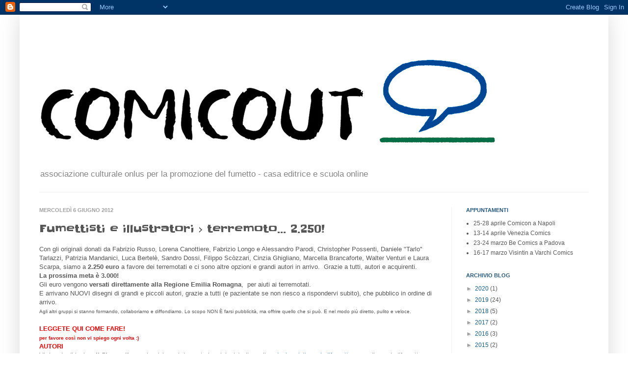

--- FILE ---
content_type: text/html; charset=UTF-8
request_url: https://comicout.blogspot.com/2012/06/fumettisti-e-illustratori-terremoto.html
body_size: 26971
content:
<!DOCTYPE html>
<html class='v2' dir='ltr' lang='it'>
<head>
<link href='https://www.blogger.com/static/v1/widgets/335934321-css_bundle_v2.css' rel='stylesheet' type='text/css'/>
<meta content='width=1100' name='viewport'/>
<meta content='text/html; charset=UTF-8' http-equiv='Content-Type'/>
<meta content='blogger' name='generator'/>
<link href='https://comicout.blogspot.com/favicon.ico' rel='icon' type='image/x-icon'/>
<link href='http://comicout.blogspot.com/2012/06/fumettisti-e-illustratori-terremoto.html' rel='canonical'/>
<link rel="alternate" type="application/atom+xml" title="comicout - Atom" href="https://comicout.blogspot.com/feeds/posts/default" />
<link rel="alternate" type="application/rss+xml" title="comicout - RSS" href="https://comicout.blogspot.com/feeds/posts/default?alt=rss" />
<link rel="service.post" type="application/atom+xml" title="comicout - Atom" href="https://www.blogger.com/feeds/4373605853461335195/posts/default" />

<link rel="alternate" type="application/atom+xml" title="comicout - Atom" href="https://comicout.blogspot.com/feeds/1827192668590424672/comments/default" />
<!--Can't find substitution for tag [blog.ieCssRetrofitLinks]-->
<link href='https://blogger.googleusercontent.com/img/b/R29vZ2xl/AVvXsEjWI_6OuZGLHT5ugN5F2cgJ7aueM-9kWH2YOdF7v1pXKnNZg4xe0u4eE1Ksj-KUZ0yZVxul-c7qw5seyUHOBMA-hv4MyLy0EbVJdTAj1gt2ePJzv7XalvYXfvsKHT8_6jrq7c9U08KZnk6J/s640/Lola+Brendon+n+78+il+mistero+dell%27acqua+tav+85++pag+89.JPG' rel='image_src'/>
<meta content='http://comicout.blogspot.com/2012/06/fumettisti-e-illustratori-terremoto.html' property='og:url'/>
<meta content='Fumettisti e illustratori &gt; terremoto... 2.250!' property='og:title'/>
<meta content='Con gli originali  donati da Fabrizio Russo, Lorena Canottiere, Fabrizio Longo e Alessandro Parodi, Christopher Possenti,  Daniele &quot;Tarlo&quot; T...' property='og:description'/>
<meta content='https://blogger.googleusercontent.com/img/b/R29vZ2xl/AVvXsEjWI_6OuZGLHT5ugN5F2cgJ7aueM-9kWH2YOdF7v1pXKnNZg4xe0u4eE1Ksj-KUZ0yZVxul-c7qw5seyUHOBMA-hv4MyLy0EbVJdTAj1gt2ePJzv7XalvYXfvsKHT8_6jrq7c9U08KZnk6J/w1200-h630-p-k-no-nu/Lola+Brendon+n+78+il+mistero+dell%27acqua+tav+85++pag+89.JPG' property='og:image'/>
<title>comicout: Fumettisti e illustratori &gt; terremoto... 2.250!</title>
<style type='text/css'>@font-face{font-family:'Slackey';font-style:normal;font-weight:400;font-display:swap;src:url(//fonts.gstatic.com/s/slackey/v29/N0bV2SdQO-5yM0-dGlNQJPTVkdc.woff2)format('woff2');unicode-range:U+0000-00FF,U+0131,U+0152-0153,U+02BB-02BC,U+02C6,U+02DA,U+02DC,U+0304,U+0308,U+0329,U+2000-206F,U+20AC,U+2122,U+2191,U+2193,U+2212,U+2215,U+FEFF,U+FFFD;}</style>
<style id='page-skin-1' type='text/css'><!--
/*
-----------------------------------------------
Blogger Template Style
Name:     Simple
Designer: Josh Peterson
URL:      www.noaesthetic.com
----------------------------------------------- */
/* Variable definitions
====================
<Variable name="keycolor" description="Main Color" type="color" default="#66bbdd"/>
<Group description="Page Text" selector="body">
<Variable name="body.font" description="Font" type="font"
default="normal normal 12px Arial, Tahoma, Helvetica, FreeSans, sans-serif"/>
<Variable name="body.text.color" description="Text Color" type="color" default="#222222"/>
</Group>
<Group description="Backgrounds" selector=".body-fauxcolumns-outer">
<Variable name="body.background.color" description="Outer Background" type="color" default="#66bbdd"/>
<Variable name="content.background.color" description="Main Background" type="color" default="#ffffff"/>
<Variable name="header.background.color" description="Header Background" type="color" default="transparent"/>
</Group>
<Group description="Links" selector=".main-outer">
<Variable name="link.color" description="Link Color" type="color" default="#2288bb"/>
<Variable name="link.visited.color" description="Visited Color" type="color" default="#888888"/>
<Variable name="link.hover.color" description="Hover Color" type="color" default="#33aaff"/>
</Group>
<Group description="Blog Title" selector=".header h1">
<Variable name="header.font" description="Font" type="font"
default="normal normal 60px Arial, Tahoma, Helvetica, FreeSans, sans-serif"/>
<Variable name="header.text.color" description="Title Color" type="color" default="#3399bb" />
</Group>
<Group description="Blog Description" selector=".header .description">
<Variable name="description.text.color" description="Description Color" type="color"
default="#777777" />
</Group>
<Group description="Tabs Text" selector=".tabs-inner .widget li a">
<Variable name="tabs.font" description="Font" type="font"
default="normal normal 14px Arial, Tahoma, Helvetica, FreeSans, sans-serif"/>
<Variable name="tabs.text.color" description="Text Color" type="color" default="#999999"/>
<Variable name="tabs.selected.text.color" description="Selected Color" type="color" default="#000000"/>
</Group>
<Group description="Tabs Background" selector=".tabs-outer .PageList">
<Variable name="tabs.background.color" description="Background Color" type="color" default="#f5f5f5"/>
<Variable name="tabs.selected.background.color" description="Selected Color" type="color" default="#eeeeee"/>
</Group>
<Group description="Post Title" selector="h3.post-title, .comments h4">
<Variable name="post.title.font" description="Font" type="font"
default="normal normal 22px Arial, Tahoma, Helvetica, FreeSans, sans-serif"/>
</Group>
<Group description="Date Header" selector=".date-header">
<Variable name="date.header.color" description="Text Color" type="color"
default="#575757"/>
<Variable name="date.header.background.color" description="Background Color" type="color"
default="transparent"/>
</Group>
<Group description="Post Footer" selector=".post-footer">
<Variable name="post.footer.text.color" description="Text Color" type="color" default="#666666"/>
<Variable name="post.footer.background.color" description="Background Color" type="color"
default="#f9f9f9"/>
<Variable name="post.footer.border.color" description="Shadow Color" type="color" default="#eeeeee"/>
</Group>
<Group description="Gadgets" selector="h2">
<Variable name="widget.title.font" description="Title Font" type="font"
default="normal bold 11px Arial, Tahoma, Helvetica, FreeSans, sans-serif"/>
<Variable name="widget.title.text.color" description="Title Color" type="color" default="#000000"/>
<Variable name="widget.alternate.text.color" description="Alternate Color" type="color" default="#999999"/>
</Group>
<Group description="Images" selector=".main-inner">
<Variable name="image.background.color" description="Background Color" type="color" default="#ffffff"/>
<Variable name="image.border.color" description="Border Color" type="color" default="#eeeeee"/>
<Variable name="image.text.color" description="Caption Text Color" type="color" default="#575757"/>
</Group>
<Group description="Accents" selector=".content-inner">
<Variable name="body.rule.color" description="Separator Line Color" type="color" default="#eeeeee"/>
<Variable name="tabs.border.color" description="Tabs Border Color" type="color" default="#f1f1f1"/>
</Group>
<Variable name="body.background" description="Body Background" type="background"
color="#ffffff" default="$(color) none repeat scroll top left"/>
<Variable name="body.background.override" description="Body Background Override" type="string" default=""/>
<Variable name="body.background.gradient.cap" description="Body Gradient Cap" type="url"
default="url(//www.blogblog.com/1kt/simple/gradients_light.png)"/>
<Variable name="body.background.gradient.tile" description="Body Gradient Tile" type="url"
default="url(//www.blogblog.com/1kt/simple/body_gradient_tile_light.png)"/>
<Variable name="content.background.color.selector" description="Content Background Color Selector" type="string" default=".content-inner"/>
<Variable name="content.padding" description="Content Padding" type="length" default="10px"/>
<Variable name="content.padding.horizontal" description="Content Horizontal Padding" type="length" default="10px"/>
<Variable name="content.shadow.spread" description="Content Shadow Spread" type="length" default="40px"/>
<Variable name="content.shadow.spread.webkit" description="Content Shadow Spread (WebKit)" type="length" default="5px"/>
<Variable name="content.shadow.spread.ie" description="Content Shadow Spread (IE)" type="length" default="10px"/>
<Variable name="main.border.width" description="Main Border Width" type="length" default="0"/>
<Variable name="header.background.gradient" description="Header Gradient" type="url" default="none"/>
<Variable name="header.shadow.offset.left" description="Header Shadow Offset Left" type="length" default="-1px"/>
<Variable name="header.shadow.offset.top" description="Header Shadow Offset Top" type="length" default="-1px"/>
<Variable name="header.shadow.spread" description="Header Shadow Spread" type="length" default="1px"/>
<Variable name="header.padding" description="Header Padding" type="length" default="30px"/>
<Variable name="header.border.size" description="Header Border Size" type="length" default="1px"/>
<Variable name="header.bottom.border.size" description="Header Bottom Border Size" type="length" default="1px"/>
<Variable name="header.border.horizontalsize" description="Header Horizontal Border Size" type="length" default="0"/>
<Variable name="description.text.size" description="Description Text Size" type="string" default="140%"/>
<Variable name="tabs.margin.top" description="Tabs Margin Top" type="length" default="0" />
<Variable name="tabs.margin.side" description="Tabs Side Margin" type="length" default="30px" />
<Variable name="tabs.background.gradient" description="Tabs Background Gradient" type="url"
default="url(//www.blogblog.com/1kt/simple/gradients_light.png)"/>
<Variable name="tabs.border.width" description="Tabs Border Width" type="length" default="1px"/>
<Variable name="tabs.bevel.border.width" description="Tabs Bevel Border Width" type="length" default="1px"/>
<Variable name="date.header.padding" description="Date Header Padding" type="string" default="inherit"/>
<Variable name="date.header.letterspacing" description="Date Header Letter Spacing" type="string" default="inherit"/>
<Variable name="date.header.margin" description="Date Header Margin" type="string" default="inherit"/>
<Variable name="post.margin.bottom" description="Post Bottom Margin" type="length" default="25px"/>
<Variable name="image.border.small.size" description="Image Border Small Size" type="length" default="2px"/>
<Variable name="image.border.large.size" description="Image Border Large Size" type="length" default="5px"/>
<Variable name="page.width.selector" description="Page Width Selector" type="string" default=".region-inner"/>
<Variable name="page.width" description="Page Width" type="string" default="auto"/>
<Variable name="main.section.margin" description="Main Section Margin" type="length" default="15px"/>
<Variable name="main.padding" description="Main Padding" type="length" default="15px"/>
<Variable name="main.padding.top" description="Main Padding Top" type="length" default="30px"/>
<Variable name="main.padding.bottom" description="Main Padding Bottom" type="length" default="30px"/>
<Variable name="paging.background"
color="#ffffff"
description="Background of blog paging area" type="background"
default="transparent none no-repeat scroll top center"/>
<Variable name="footer.bevel" description="Bevel border length of footer" type="length" default="0"/>
<Variable name="mobile.background.overlay" description="Mobile Background Overlay" type="string"
default="transparent none repeat scroll top left"/>
<Variable name="mobile.background.size" description="Mobile Background Size" type="string" default="auto"/>
<Variable name="mobile.button.color" description="Mobile Button Color" type="color" default="#ffffff" />
<Variable name="startSide" description="Side where text starts in blog language" type="automatic" default="left"/>
<Variable name="endSide" description="Side where text ends in blog language" type="automatic" default="right"/>
*/
/* Content
----------------------------------------------- */
body, .body-fauxcolumn-outer {
font: normal normal 12px Arial, Tahoma, Helvetica, FreeSans, sans-serif;
color: #575757;
background: #ffffff none repeat scroll top left;
padding: 0 40px 40px 40px;
}
html body .region-inner {
min-width: 0;
max-width: 100%;
width: auto;
}
a:link {
text-decoration:none;
color: #116099;
}
a:visited {
text-decoration:none;
color: #0d6a25;
}
a:hover {
text-decoration:underline;
color: #44b1ff;
}
.body-fauxcolumn-outer .fauxcolumn-inner {
background: transparent none repeat scroll top left;
_background-image: none;
}
.body-fauxcolumn-outer .cap-top {
position: absolute;
z-index: 1;
height: 400px;
width: 100%;
background: #ffffff none repeat scroll top left;
}
.body-fauxcolumn-outer .cap-top .cap-left {
width: 100%;
background: transparent none repeat-x scroll top left;
_background-image: none;
}
.content-outer {
-moz-box-shadow: 0 0 40px rgba(0, 0, 0, .15);
-webkit-box-shadow: 0 0 5px rgba(0, 0, 0, .15);
-goog-ms-box-shadow: 0 0 10px #333333;
box-shadow: 0 0 40px rgba(0, 0, 0, .15);
margin-bottom: 1px;
}
.content-inner {
padding: 10px 10px;
}
.content-inner {
background-color: #ffffff;
}
/* Header
----------------------------------------------- */
.header-outer {
background: transparent none repeat-x scroll 0 -400px;
_background-image: none;
}
.Header h1 {
font: normal normal 10px Slackey;
color: #ffffff;
text-shadow: -1px -1px 1px rgba(0, 0, 0, .2);
}
.Header h1 a {
color: #ffffff;
}
.Header .description {
font-size: 140%;
color: #848484;
}
.header-inner .Header .titlewrapper {
padding: 22px 30px;
}
.header-inner .Header .descriptionwrapper {
padding: 0 30px;
}
/* Tabs
----------------------------------------------- */
.tabs-inner .section:first-child {
border-top: 1px solid #eeeeee;
}
.tabs-inner .section:first-child ul {
margin-top: -1px;
border-top: 1px solid #eeeeee;
border-left: 0 solid #eeeeee;
border-right: 0 solid #eeeeee;
}
.tabs-inner .widget ul {
background: #f8f8f8 url(//www.blogblog.com/1kt/simple/gradients_light.png) repeat-x scroll 0 -800px;
_background-image: none;
border-bottom: 1px solid #eeeeee;
margin-top: 0;
margin-left: -30px;
margin-right: -30px;
}
.tabs-inner .widget li a {
display: inline-block;
padding: .6em 1em;
font: normal normal 14px Arial, Tahoma, Helvetica, FreeSans, sans-serif;
color: #a1a1a1;
border-left: 1px solid #ffffff;
border-right: 1px solid #eeeeee;
}
.tabs-inner .widget li:first-child a {
border-left: none;
}
.tabs-inner .widget li.selected a, .tabs-inner .widget li a:hover {
color: #000000;
background-color: #f1f1f1;
text-decoration: none;
}
/* Columns
----------------------------------------------- */
.main-outer {
border-top: 0 solid #f1f1f1;
}
.fauxcolumn-left-outer .fauxcolumn-inner {
border-right: 1px solid #f1f1f1;
}
.fauxcolumn-right-outer .fauxcolumn-inner {
border-left: 1px solid #f1f1f1;
}
/* Headings
----------------------------------------------- */
h2 {
margin: 0 0 1em 0;
font: normal bold 11px Arial, Tahoma, Helvetica, FreeSans, sans-serif;
color: #22587f;
text-transform: uppercase;
}
/* Widgets
----------------------------------------------- */
.widget .zippy {
color: #a1a1a1;
text-shadow: 2px 2px 1px rgba(0, 0, 0, .1);
}
.widget .popular-posts ul {
list-style: none;
}
/* Posts
----------------------------------------------- */
.date-header span {
background-color: transparent;
color: #a1a1a1;
padding: inherit;
letter-spacing: inherit;
margin: inherit;
}
.main-inner {
padding-top: 30px;
padding-bottom: 30px;
}
.main-inner .column-center-inner {
padding: 0 15px;
}
.main-inner .column-center-inner .section {
margin: 0 15px;
}
.post {
margin: 0 0 25px 0;
}
h3.post-title, .comments h4 {
font: normal normal 22px Slackey;
margin: .75em 0 0;
}
.post-body {
font-size: 110%;
line-height: 1.4;
position: relative;
}
.post-body img, .post-body .tr-caption-container, .Profile img, .Image img,
.BlogList .item-thumbnail img {
padding: 2px;
background: #ffffff;
border: 1px solid #ffffff;
-moz-box-shadow: 1px 1px 5px rgba(0, 0, 0, .1);
-webkit-box-shadow: 1px 1px 5px rgba(0, 0, 0, .1);
box-shadow: 1px 1px 5px rgba(0, 0, 0, .1);
}
.post-body img, .post-body .tr-caption-container {
padding: 5px;
}
.post-body .tr-caption-container {
color: #929292;
}
.post-body .tr-caption-container img {
padding: 0;
background: transparent;
border: none;
-moz-box-shadow: 0 0 0 rgba(0, 0, 0, .1);
-webkit-box-shadow: 0 0 0 rgba(0, 0, 0, .1);
box-shadow: 0 0 0 rgba(0, 0, 0, .1);
}
.post-header {
margin: 0 0 1.5em;
line-height: 1.6;
font-size: 90%;
}
.post-footer {
margin: 20px -2px 0;
padding: 5px 10px;
color: #929292;
background-color: #ffffff;
border-bottom: 1px solid #ffffff;
line-height: 1.6;
font-size: 90%;
}
#comments .comment-author {
padding-top: 1.5em;
border-top: 1px solid #f1f1f1;
background-position: 0 1.5em;
}
#comments .comment-author:first-child {
padding-top: 0;
border-top: none;
}
.avatar-image-container {
margin: .2em 0 0;
}
#comments .avatar-image-container img {
border: 1px solid #ffffff;
}
/* Comments
----------------------------------------------- */
.comments .comments-content .icon.blog-author {
background-repeat: no-repeat;
background-image: url([data-uri]);
}
.comments .comments-content .loadmore a {
border-top: 1px solid #a1a1a1;
border-bottom: 1px solid #a1a1a1;
}
.comments .comment-thread.inline-thread {
background-color: #ffffff;
}
.comments .continue {
border-top: 2px solid #a1a1a1;
}
/* Accents
---------------------------------------------- */
.section-columns td.columns-cell {
border-left: 1px solid #f1f1f1;
}
.blog-pager {
background: transparent none no-repeat scroll top center;
}
.blog-pager-older-link, .home-link,
.blog-pager-newer-link {
background-color: #ffffff;
padding: 5px;
}
.footer-outer {
border-top: 0 dashed #bbbbbb;
}
/* Mobile
----------------------------------------------- */
body.mobile  {
background-size: auto;
}
.mobile .body-fauxcolumn-outer {
background: transparent none repeat scroll top left;
}
.mobile .body-fauxcolumn-outer .cap-top {
background-size: 100% auto;
}
.mobile .content-outer {
-webkit-box-shadow: 0 0 3px rgba(0, 0, 0, .15);
box-shadow: 0 0 3px rgba(0, 0, 0, .15);
padding: 0 40px;
}
body.mobile .AdSense {
margin: 0 -40px;
}
.mobile .tabs-inner .widget ul {
margin-left: 0;
margin-right: 0;
}
.mobile .post {
margin: 0;
}
.mobile .main-inner .column-center-inner .section {
margin: 0;
}
.mobile .date-header span {
padding: 0.1em 10px;
margin: 0 -10px;
}
.mobile h3.post-title {
margin: 0;
}
.mobile .blog-pager {
background: transparent none no-repeat scroll top center;
}
.mobile .footer-outer {
border-top: none;
}
.mobile .main-inner, .mobile .footer-inner {
background-color: #ffffff;
}
.mobile-index-contents {
color: #575757;
}
.mobile-link-button {
background-color: #116099;
}
.mobile-link-button a:link, .mobile-link-button a:visited {
color: #ffffff;
}
.mobile .tabs-inner .section:first-child {
border-top: none;
}
.mobile .tabs-inner .PageList .widget-content {
background-color: #f1f1f1;
color: #000000;
border-top: 1px solid #eeeeee;
border-bottom: 1px solid #eeeeee;
}
.mobile .tabs-inner .PageList .widget-content .pagelist-arrow {
border-left: 1px solid #eeeeee;
}

--></style>
<style id='template-skin-1' type='text/css'><!--
body {
min-width: 1200px;
}
.content-outer, .content-fauxcolumn-outer, .region-inner {
min-width: 1200px;
max-width: 1200px;
_width: 1200px;
}
.main-inner .columns {
padding-left: 0px;
padding-right: 310px;
}
.main-inner .fauxcolumn-center-outer {
left: 0px;
right: 310px;
/* IE6 does not respect left and right together */
_width: expression(this.parentNode.offsetWidth -
parseInt("0px") -
parseInt("310px") + 'px');
}
.main-inner .fauxcolumn-left-outer {
width: 0px;
}
.main-inner .fauxcolumn-right-outer {
width: 310px;
}
.main-inner .column-left-outer {
width: 0px;
right: 100%;
margin-left: -0px;
}
.main-inner .column-right-outer {
width: 310px;
margin-right: -310px;
}
#layout {
min-width: 0;
}
#layout .content-outer {
min-width: 0;
width: 800px;
}
#layout .region-inner {
min-width: 0;
width: auto;
}
body#layout div.add_widget {
padding: 8px;
}
body#layout div.add_widget a {
margin-left: 32px;
}
--></style>
<script type='text/javascript'>
        (function(i,s,o,g,r,a,m){i['GoogleAnalyticsObject']=r;i[r]=i[r]||function(){
        (i[r].q=i[r].q||[]).push(arguments)},i[r].l=1*new Date();a=s.createElement(o),
        m=s.getElementsByTagName(o)[0];a.async=1;a.src=g;m.parentNode.insertBefore(a,m)
        })(window,document,'script','https://www.google-analytics.com/analytics.js','ga');
        ga('create', 'UA-37114010-1', 'auto', 'blogger');
        ga('blogger.send', 'pageview');
      </script>
<link href='https://www.blogger.com/dyn-css/authorization.css?targetBlogID=4373605853461335195&amp;zx=e3d1d014-d917-455b-9f65-da2f48f72c5c' media='none' onload='if(media!=&#39;all&#39;)media=&#39;all&#39;' rel='stylesheet'/><noscript><link href='https://www.blogger.com/dyn-css/authorization.css?targetBlogID=4373605853461335195&amp;zx=e3d1d014-d917-455b-9f65-da2f48f72c5c' rel='stylesheet'/></noscript>
<meta name='google-adsense-platform-account' content='ca-host-pub-1556223355139109'/>
<meta name='google-adsense-platform-domain' content='blogspot.com'/>

</head>
<body class='loading'>
<div class='navbar section' id='navbar' name='Navbar'><div class='widget Navbar' data-version='1' id='Navbar1'><script type="text/javascript">
    function setAttributeOnload(object, attribute, val) {
      if(window.addEventListener) {
        window.addEventListener('load',
          function(){ object[attribute] = val; }, false);
      } else {
        window.attachEvent('onload', function(){ object[attribute] = val; });
      }
    }
  </script>
<div id="navbar-iframe-container"></div>
<script type="text/javascript" src="https://apis.google.com/js/platform.js"></script>
<script type="text/javascript">
      gapi.load("gapi.iframes:gapi.iframes.style.bubble", function() {
        if (gapi.iframes && gapi.iframes.getContext) {
          gapi.iframes.getContext().openChild({
              url: 'https://www.blogger.com/navbar/4373605853461335195?po\x3d1827192668590424672\x26origin\x3dhttps://comicout.blogspot.com',
              where: document.getElementById("navbar-iframe-container"),
              id: "navbar-iframe"
          });
        }
      });
    </script><script type="text/javascript">
(function() {
var script = document.createElement('script');
script.type = 'text/javascript';
script.src = '//pagead2.googlesyndication.com/pagead/js/google_top_exp.js';
var head = document.getElementsByTagName('head')[0];
if (head) {
head.appendChild(script);
}})();
</script>
</div></div>
<div class='body-fauxcolumns'>
<div class='fauxcolumn-outer body-fauxcolumn-outer'>
<div class='cap-top'>
<div class='cap-left'></div>
<div class='cap-right'></div>
</div>
<div class='fauxborder-left'>
<div class='fauxborder-right'></div>
<div class='fauxcolumn-inner'>
</div>
</div>
<div class='cap-bottom'>
<div class='cap-left'></div>
<div class='cap-right'></div>
</div>
</div>
</div>
<div class='content'>
<div class='content-fauxcolumns'>
<div class='fauxcolumn-outer content-fauxcolumn-outer'>
<div class='cap-top'>
<div class='cap-left'></div>
<div class='cap-right'></div>
</div>
<div class='fauxborder-left'>
<div class='fauxborder-right'></div>
<div class='fauxcolumn-inner'>
</div>
</div>
<div class='cap-bottom'>
<div class='cap-left'></div>
<div class='cap-right'></div>
</div>
</div>
</div>
<div class='content-outer'>
<div class='content-cap-top cap-top'>
<div class='cap-left'></div>
<div class='cap-right'></div>
</div>
<div class='fauxborder-left content-fauxborder-left'>
<div class='fauxborder-right content-fauxborder-right'></div>
<div class='content-inner'>
<header>
<div class='header-outer'>
<div class='header-cap-top cap-top'>
<div class='cap-left'></div>
<div class='cap-right'></div>
</div>
<div class='fauxborder-left header-fauxborder-left'>
<div class='fauxborder-right header-fauxborder-right'></div>
<div class='region-inner header-inner'>
<div class='header section' id='header' name='Intestazione'><div class='widget Header' data-version='1' id='Header1'>
<div id='header-inner'>
<a href='https://comicout.blogspot.com/' style='display: block'>
<img alt='comicout' height='295px; ' id='Header1_headerimg' src='https://blogger.googleusercontent.com/img/b/R29vZ2xl/AVvXsEh6xsoF_M8feLIvYLI_TVT_AQxnv8EmwamuNRxWunMeOfgaUuK37Z7jDf3yS2NvpCH8dEMpHr-TvsKB1on3n5j563SHoAhY5n1tTS1hRMLpFQ0KPtmVturXBq8XJQNFH0RfLMOycIltMyRK/s1600/comicOut+prova3+copia.jpg' style='display: block' width='984px; '/>
</a>
<div class='descriptionwrapper'>
<p class='description'><span>associazione culturale onlus per la promozione del fumetto - casa editrice e scuola online</span></p>
</div>
</div>
</div></div>
</div>
</div>
<div class='header-cap-bottom cap-bottom'>
<div class='cap-left'></div>
<div class='cap-right'></div>
</div>
</div>
</header>
<div class='tabs-outer'>
<div class='tabs-cap-top cap-top'>
<div class='cap-left'></div>
<div class='cap-right'></div>
</div>
<div class='fauxborder-left tabs-fauxborder-left'>
<div class='fauxborder-right tabs-fauxborder-right'></div>
<div class='region-inner tabs-inner'>
<div class='tabs no-items section' id='crosscol' name='Multi-colonne'></div>
<div class='tabs no-items section' id='crosscol-overflow' name='Cross-Column 2'></div>
</div>
</div>
<div class='tabs-cap-bottom cap-bottom'>
<div class='cap-left'></div>
<div class='cap-right'></div>
</div>
</div>
<div class='main-outer'>
<div class='main-cap-top cap-top'>
<div class='cap-left'></div>
<div class='cap-right'></div>
</div>
<div class='fauxborder-left main-fauxborder-left'>
<div class='fauxborder-right main-fauxborder-right'></div>
<div class='region-inner main-inner'>
<div class='columns fauxcolumns'>
<div class='fauxcolumn-outer fauxcolumn-center-outer'>
<div class='cap-top'>
<div class='cap-left'></div>
<div class='cap-right'></div>
</div>
<div class='fauxborder-left'>
<div class='fauxborder-right'></div>
<div class='fauxcolumn-inner'>
</div>
</div>
<div class='cap-bottom'>
<div class='cap-left'></div>
<div class='cap-right'></div>
</div>
</div>
<div class='fauxcolumn-outer fauxcolumn-left-outer'>
<div class='cap-top'>
<div class='cap-left'></div>
<div class='cap-right'></div>
</div>
<div class='fauxborder-left'>
<div class='fauxborder-right'></div>
<div class='fauxcolumn-inner'>
</div>
</div>
<div class='cap-bottom'>
<div class='cap-left'></div>
<div class='cap-right'></div>
</div>
</div>
<div class='fauxcolumn-outer fauxcolumn-right-outer'>
<div class='cap-top'>
<div class='cap-left'></div>
<div class='cap-right'></div>
</div>
<div class='fauxborder-left'>
<div class='fauxborder-right'></div>
<div class='fauxcolumn-inner'>
</div>
</div>
<div class='cap-bottom'>
<div class='cap-left'></div>
<div class='cap-right'></div>
</div>
</div>
<!-- corrects IE6 width calculation -->
<div class='columns-inner'>
<div class='column-center-outer'>
<div class='column-center-inner'>
<div class='main section' id='main' name='Principale'><div class='widget Blog' data-version='1' id='Blog1'>
<div class='blog-posts hfeed'>

          <div class="date-outer">
        
<h2 class='date-header'><span>mercoledì 6 giugno 2012</span></h2>

          <div class="date-posts">
        
<div class='post-outer'>
<div class='post hentry uncustomized-post-template' itemprop='blogPost' itemscope='itemscope' itemtype='http://schema.org/BlogPosting'>
<meta content='https://blogger.googleusercontent.com/img/b/R29vZ2xl/AVvXsEjWI_6OuZGLHT5ugN5F2cgJ7aueM-9kWH2YOdF7v1pXKnNZg4xe0u4eE1Ksj-KUZ0yZVxul-c7qw5seyUHOBMA-hv4MyLy0EbVJdTAj1gt2ePJzv7XalvYXfvsKHT8_6jrq7c9U08KZnk6J/s640/Lola+Brendon+n+78+il+mistero+dell%27acqua+tav+85++pag+89.JPG' itemprop='image_url'/>
<meta content='4373605853461335195' itemprop='blogId'/>
<meta content='1827192668590424672' itemprop='postId'/>
<a name='1827192668590424672'></a>
<h3 class='post-title entry-title' itemprop='name'>
Fumettisti e illustratori > terremoto... 2.250!
</h3>
<div class='post-header'>
<div class='post-header-line-1'></div>
</div>
<div class='post-body entry-content' id='post-body-1827192668590424672' itemprop='description articleBody'>
<span style="font-family: Arial,Helvetica,sans-serif; font-size: small;">Con gli originali 
donati da Fabrizio Russo, Lorena Canottiere, Fabrizio Longo e Alessandro Parodi, Christopher Possenti, 
Daniele "Tarlo" Tarlazzi, Patrizia Mandanici, Luca Bertelè, Sandro 
Dossi, Filippo 
Scòzzari, Cinzia Ghigliano, Marcella Brancaforte, Walter Venturi e Laura
 Scarpa, siamo a <b>2.250 euro</b> a favore dei terremotati e ci sono altre opzioni e grandi autori in arrivo.&nbsp; Grazie a tutti, autori e acquirenti.</span><br />
<span style="font-family: Arial,Helvetica,sans-serif; font-size: small;"><b>La prossima meta è 3.000! </b></span><br />
<div style="font-family: Arial,Helvetica,sans-serif;">
<span style="font-size: small;">Gli
 euro vengono <b>versati direttamente alla Regione Emilia Romagna</b>,&nbsp; 
per aiuti ai terremotati.&nbsp;</span><br />
<span style="font-size: small;">E arrivano NUOVI disegni di grandi e piccoli autori, grazie a tutti (e pazientate se non riesco a rispondervi subito), che pubblico in ordine di arrivo. </span></div>
<div style="font-family: Arial,Helvetica,sans-serif;">
<div style="font-family: Arial,Helvetica,sans-serif;">
<span style="font-size: x-small;">Agli altri
 gruppi si stanno formando, collaboriamo e diffondiamo. Lo scopo NON È farsi 
pubblicità, ma offrire quello che si può. E nel modo più diretto, pulito e 
veloce. </span></div>
<br />
<div style="color: red;">
<b><span class="Apple-style-span" style="font-size: small;"><span class="Apple-style-span">LEGGETE QUI COME FARE!</span></span></b></div>
<div style="color: red;">
<span style="font-size: x-small;"><b><span class="Apple-style-span"><span class="Apple-style-span">per favore così non vi spiego ogni volta :)</span></span></b></span></div>
</div>
<div style="font-family: Arial,Helvetica,sans-serif;">
<span style="font-size: small;"><b><span class="Apple-style-span"><span class="Apple-style-span"><span style="color: red;">AUTORI </span></span></span></b></span></div>
<div style="font-family: Arial,Helvetica,sans-serif;">
<span class="Apple-style-span" style="font-size: small;"><span class="Apple-style-span">Vi ricordo di inviare <b>il file</b> con l'immagine (che poi donerete in originale) alla mail: </span></span><span class="Apple-style-span" style="font-size: small;"><span class="Apple-style-span"><a href="mailto:redazione@scuoladifumetto.com">redazione(at)scuoladifumetto.com</a>&nbsp;</span></span><span class="Apple-style-span" style="font-size: small;"><span class="Apple-style-span">
 di scuoladifumetto, indicando tecnica, materiale, misure, titolo e 
prezzo proposto (cerchiamo di tenerlo di pochissimo sotto alla vostra 
stima di mercato), più </span></span><span class="Apple-style-span" style="font-size: small;"><span class="Apple-style-span">il disegno </span></span><span class="Apple-style-span" style="font-size: small;"><span class="Apple-style-span">è "vendibile"&nbsp; meglio è, ovviamente, grazie per la grande disponibilità.</span></span></div>
<div style="font-family: Arial,Helvetica,sans-serif;">
<b><span class="Apple-style-span" style="font-size: small;"><span class="Apple-style-span"><br /></span></span></b></div>
<div style="color: red; font-family: Arial,Helvetica,sans-serif;">
<b><span class="Apple-style-span" style="font-size: small;"><span class="Apple-style-span">COMPRATORI&nbsp;</span></span></b></div>
<div style="font-family: Arial,Helvetica,sans-serif;">
<span class="Apple-style-span" style="font-size: small;"><span class="Apple-style-span">PER PRIMA COSA scrivete una mail a</span></span><span class="Apple-style-span" style="font-size: small;"><span class="Apple-style-span"> </span></span><span class="Apple-style-span" style="font-size: small;"><span class="Apple-style-span"><a href="mailto:redazione@scuoladifumetto.com">redazione(at)scuoladifumetto.com</a>&nbsp;</span></span><span class="Apple-style-span" style="font-size: small;"><span class="Apple-style-span">
</span></span><span class="Apple-style-span" style="font-size: small;"><span class="Apple-style-span"><b> indicando
 l'opera</b> da voi scelta (o potete commentare direttamente il post), vi risponderemo per conferma e SOLO allora farete il 
versamento alla <a href="http://www.regione.emilia-romagna.it/notizie/2012/maggio/Terremoto-nuove-scosse-in-emilia-romagna">Regione Emilia Romagna</a>, pro terremotati e con <b>causale&nbsp; con riferimento al terremoto 2012 ecc.</b>.. Mandandoci la 
ricevuta riceverete in breve tempo l'originale che vi verrà spedito 
dall'autore.</span></span></div>
<div style="font-family: Arial,Helvetica,sans-serif;">
<span class="Apple-style-span" style="font-size: small;"><span class="Apple-style-span">Grazie a tutti.</span></span></div>
<div style="font-family: Arial,Helvetica,sans-serif;">
<br /></div>
<div style="font-family: Arial,Helvetica,sans-serif;">
<div style="color: #990000;">
<b><span style="font-size: small;">Nuove

 opere in vendita (vi ricordo sempre a un prezzo leggermente inferiore a
 quello di mercato) e altre ne posteremo, ma scorrete tutto il post!</span></b><br />
<div style="color: black;">
<br />
<div style="font-family: Arial,Helvetica,sans-serif;">
<span style="font-size: small;"><a href="http://www.sergiobonellieditore.it/auto/componi_scheda_collaboratori?collaboratore=Lola+Airaghi"><b>Lola Airaghi</b></a> (disegnatrice, fumettista)</span></div>
<div style="font-family: Arial,Helvetica,sans-serif;">
<span style="font-size: small;"><b>Brendon n&#176;78 IL MISTERO DELL'ACQUA&nbsp; </b>tavola 85 pagina (nell'albo p. 89)<b><br /></b></span><span style="font-size: small;">china, pennarello, tempera bianca </span><span style="font-size: small;">su carta 220 semiruvida, cm.</span><span style="font-size: small;"> 23,75 x 33,5, senza correzioni da redazione, su richiesta con dedica, &#8364; 150</span><br />
<div class="separator" style="clear: both; text-align: left;">
<a href="https://blogger.googleusercontent.com/img/b/R29vZ2xl/AVvXsEjWI_6OuZGLHT5ugN5F2cgJ7aueM-9kWH2YOdF7v1pXKnNZg4xe0u4eE1Ksj-KUZ0yZVxul-c7qw5seyUHOBMA-hv4MyLy0EbVJdTAj1gt2ePJzv7XalvYXfvsKHT8_6jrq7c9U08KZnk6J/s1600/Lola+Brendon+n+78+il+mistero+dell%27acqua+tav+85++pag+89.JPG" imageanchor="1" style="margin-left: 1em; margin-right: 1em;"><img border="0" height="640" src="https://blogger.googleusercontent.com/img/b/R29vZ2xl/AVvXsEjWI_6OuZGLHT5ugN5F2cgJ7aueM-9kWH2YOdF7v1pXKnNZg4xe0u4eE1Ksj-KUZ0yZVxul-c7qw5seyUHOBMA-hv4MyLy0EbVJdTAj1gt2ePJzv7XalvYXfvsKHT8_6jrq7c9U08KZnk6J/s640/Lola+Brendon+n+78+il+mistero+dell%27acqua+tav+85++pag+89.JPG" width="466" /></a></div>
<span style="font-size: small;">&nbsp;<b><br /></b></span><span style="font-size: small;"></span><br />
<span style="font-size: small;"></span><br />
<div style="font-family: Arial,Helvetica,sans-serif;">
<span style="font-size: small;"><a href="http://www.graphicjournalism.org/"><b>Riccardo Sisti</b></a> ( illustratore)</span></div>
<div style="font-family: Arial,Helvetica,sans-serif;">
<div style="font-family: Arial,Helvetica,sans-serif;">
<span style="font-size: small;"><b>C</b><b></b><span><b>aricatura di IGOR del film "Frankenstein Junior"</b> di Mel Brooks</span></span></div>
<span style="font-family: Calibri,Verdana,Helvetica,Arial; font-size: small;"><span>aerografo e acrilico, 40x30 cm., </span></span><span style="font-family: Calibri,Verdana,Helvetica,Arial; font-size: small;"><span>&#8364; </span></span><span style="font-family: Calibri,Verdana,Helvetica,Arial; font-size: small;"><span>150 .</span></span><span style="font-size: small;"><span style="font-family: Arial,Helvetica,sans-serif;">


</span></span><span style="font-size: small;"><br />
</span><br />
<div class="separator" style="clear: both; text-align: left;">
<a href="https://blogger.googleusercontent.com/img/b/R29vZ2xl/AVvXsEgP2cXk5mBazJH5qjMKmYJ0iPWsVPpxmBppLBVaNVErSahPO8ApuevBVSlDl0xorF1r279IAF7b5z_p5Y4XsdbkcuIbXOtzTV9vWdsy1Ob1m7J4hXapJQrFlkFvpa_tlxQFrVeJ7rnYyb32/s1600/Sisti+igor.jpg" imageanchor="1" style="margin-left: 1em; margin-right: 1em;"><img border="0" height="400" src="https://blogger.googleusercontent.com/img/b/R29vZ2xl/AVvXsEgP2cXk5mBazJH5qjMKmYJ0iPWsVPpxmBppLBVaNVErSahPO8ApuevBVSlDl0xorF1r279IAF7b5z_p5Y4XsdbkcuIbXOtzTV9vWdsy1Ob1m7J4hXapJQrFlkFvpa_tlxQFrVeJ7rnYyb32/s400/Sisti+igor.jpg" width="281" /></a></div>
<span style="font-size: small;"><br /></span></div>
</div>
<div style="font-family: Arial,Helvetica,sans-serif;">
<span style="font-size: small;"><a href="http://www.graphicjournalism.org/"><b>Gianluca Costantini</b></a> (autore, fumettista, artista)</span></div>
<div style="font-family: Arial,Helvetica,sans-serif;">
<span style="font-size: small;"><b>CORRERE</b><br />
china nera su carta, cm. 21 x 29,7, </span><span style="font-size: small;">&#8364; 100&nbsp;</span></div>
<div class="separator" style="clear: both; text-align: left;">
<a href="https://blogger.googleusercontent.com/img/b/R29vZ2xl/AVvXsEhN6G6lU6BhNfBm6oUeNPpuM_Psk5_i7j9OJqpfthVL22uSMFHoFwwLwXKwj7SbH6d1HtEgFXroXr_uJJpkRftK-M_f99y8V9x7RSph6nR6AoNgbRTQkEfqwykEo8HTKuR2X6UW-kE7iTr-/s1600/costantini.jpg" style="margin-left: 1em; margin-right: 1em;"><img border="0" height="640" src="https://blogger.googleusercontent.com/img/b/R29vZ2xl/AVvXsEhN6G6lU6BhNfBm6oUeNPpuM_Psk5_i7j9OJqpfthVL22uSMFHoFwwLwXKwj7SbH6d1HtEgFXroXr_uJJpkRftK-M_f99y8V9x7RSph6nR6AoNgbRTQkEfqwykEo8HTKuR2X6UW-kE7iTr-/s640/costantini.jpg" width="462" /></a></div>
<div style="font-family: Arial,Helvetica,sans-serif;">
<br /></div>
<div style="font-family: Arial,Helvetica,sans-serif;">
<span style="font-size: small;"><b>&nbsp;<a href="http://paolocastaldi.blogspot.it/">Paolo Castaldi</a></b> (fumettista)</span></div>
<div style="font-family: Arial,Helvetica,sans-serif;">
<span style="font-size: small;"><b>NUVOLE RAPIDE</b> &#8211; Tavola pag.13 - Nuvole Rapide Vol.2&nbsp;</span></div>
<div style="font-family: Arial,Helvetica,sans-serif;">
<span style="font-size: small;">Caffè e matita su carta </span><span style="font-size: small;">- cm. 24 x 33,&nbsp;</span><span style="font-size: small;">&#8364;</span><span style="font-size: small;"> 150&nbsp;</span>


</div>
<div class="separator" style="clear: both; text-align: left;">
<a href="https://blogger.googleusercontent.com/img/b/R29vZ2xl/AVvXsEhMAhxj4BEoeczrIDWUmoZBurQP_7FpPzuHDnJqdIPhtTsiNZxU2FBz-SNUUyme5sWyojABEB5u8fqWXG2IB5BEMKbrGQd15RNfOBB7L8V5mpS79xhwS9tqhjkHVdTLORcmutpwkO-EXLk7/s1600/Castaldi+NuvoleRapide_Vol2_EdizioniVoilier_2010_tavola13.jpg" style="margin-left: 1em; margin-right: 1em;"><img border="0" height="640" src="https://blogger.googleusercontent.com/img/b/R29vZ2xl/AVvXsEhMAhxj4BEoeczrIDWUmoZBurQP_7FpPzuHDnJqdIPhtTsiNZxU2FBz-SNUUyme5sWyojABEB5u8fqWXG2IB5BEMKbrGQd15RNfOBB7L8V5mpS79xhwS9tqhjkHVdTLORcmutpwkO-EXLk7/s640/Castaldi+NuvoleRapide_Vol2_EdizioniVoilier_2010_tavola13.jpg" width="459" /></a></div>
<span style="font-family: Calibri,Verdana,Helvetica,Arial;"><span style="font-size: 11pt;">&nbsp;</span></span>


</div>
<div style="color: black; font-family: Arial,Helvetica,sans-serif;">
<span style="font-size: small;"><b><a href="//www.blogger.com/goog_1812415520">&nbsp;</a></b><b><a href="http://fabriziorussoillustratore.blogspot.it/">Fabrizio Russo</a></b> (illustratore e fumettista)</span></div>
<div style="color: black; font-family: Arial,Helvetica,sans-serif;">
<span style="font-size: small;"><b>OMAGGIO&nbsp; A MARTIN MYSTERE</b>&nbsp;illustrazione fatta per le&nbsp; firme in occasione dell'edizione 2012 di Full Comics</span>





</div>
</div>
<div style="font-family: Arial,Helvetica,sans-serif;">
<div style="font-family: Arial,Helvetica,sans-serif;">
<span style="font-size: small;">China su cartoncino, A 4, </span><span style="font-size: small;">&#8364; 80</span></div>
<br />
<div class="separator" style="clear: both; text-align: left;">
<a href="https://blogger.googleusercontent.com/img/b/R29vZ2xl/AVvXsEju_gOmvoI5rX-eNRLjIrrKp5Rro9k42o8S019v51zXVoBOv9WH086yWBvA1XwwsrJJPWtBZfNG7RFgx2lOdqXI-2GgDchfBzXEp3iAJo4_nCfK3mcivlAqELHePr52jHH3EdSgRmw0ZU9o/s1600/Martin+trex.jpg" style="margin-left: 1em; margin-right: 1em;"><img border="0" height="446" src="https://blogger.googleusercontent.com/img/b/R29vZ2xl/AVvXsEju_gOmvoI5rX-eNRLjIrrKp5Rro9k42o8S019v51zXVoBOv9WH086yWBvA1XwwsrJJPWtBZfNG7RFgx2lOdqXI-2GgDchfBzXEp3iAJo4_nCfK3mcivlAqELHePr52jHH3EdSgRmw0ZU9o/s640/Martin+trex.jpg" width="640" /></a></div>
<br /></div>
<div style="font-family: Arial,Helvetica,sans-serif;">
<span style="font-size: small;"><b><a href="http://cristianneri.altervista.org/">Christian Neri</a> </b>(fumettista)<b><br /></b></span></div>
<div style="font-family: Arial,Helvetica,sans-serif;">
<span style="font-size: small;"><b>NICO &amp; ARMANDO - psichedelica 03</b> - <br />
&nbsp;&nbsp;21x29,7 - pantoni su carta (anno 1999), </span><span style="font-size: small;">&#8364; 100</span></div>
<div class="separator" style="clear: both; text-align: left;">
<a href="https://blogger.googleusercontent.com/img/b/R29vZ2xl/AVvXsEgrH1Tms5Zx3Ru0k_VROBLPw7lc7mgMwqVb5IgK-cYYJi2Xmc2A-q02eYYU7bg48xh5rRiilhN1zc6gW8ECf1N0-T80ppjNtV8ZJd5u_Yp043E7Yo1zKfs3i1JbDV_CCB8pAKYAGNn-oS6s/s1600/Nico+e+Armando+ssichedelica+3+-+1999.jpg" style="margin-left: 1em; margin-right: 1em;"><img border="0" height="400" src="https://blogger.googleusercontent.com/img/b/R29vZ2xl/AVvXsEgrH1Tms5Zx3Ru0k_VROBLPw7lc7mgMwqVb5IgK-cYYJi2Xmc2A-q02eYYU7bg48xh5rRiilhN1zc6gW8ECf1N0-T80ppjNtV8ZJd5u_Yp043E7Yo1zKfs3i1JbDV_CCB8pAKYAGNn-oS6s/s400/Nico+e+Armando+ssichedelica+3+-+1999.jpg" width="321" /></a></div>
<br />
<div style="font-family: Arial,Helvetica,sans-serif;">
<span style="font-size: small;"><b><a href="http://cristianneri.altervista.org/">Christian Neri</a> </b>(fumettista)<b><br /></b></span></div>
<span style="font-family: Calibri,Verdana,Helvetica,Arial; font-size: small;"><b>NICO &amp; ARMANDO</b></span><span style="font-size: small;"><b style="font-family: Arial,Helvetica,sans-serif;"> - muri 03 -</b><span style="font-family: Arial,Helvetica,sans-serif;"> </span></span><br />
<span style="font-family: Calibri,Verdana,Helvetica,Arial;"><span style="font-size: 11pt;">
&nbsp;&nbsp;21x29,7 - pantoni su carta (anno 2000)</span></span><span style="font-size: small;">, &#8364;</span><span style="font-family: Calibri,Verdana,Helvetica,Arial;"><span style="font-size: 11pt;"> 100</span></span><span style="font-family: Calibri,Verdana,Helvetica,Arial;"><span style="font-size: 11pt;"> </span></span><br />
<div class="separator" style="clear: both; text-align: left;">
<a href="https://blogger.googleusercontent.com/img/b/R29vZ2xl/AVvXsEhA7F6m-lnHtJybSBXIbS6Bg9Hk8P1Pp44x2YlQa4J26IOndfXWf7rWjh6GpHOA4Dp3fElBttu0wqqb4gNgK8VC8hioAV2jAmSKsMuv3j6TNzhiclxpy9cQDs7ephBdGfPSRfYo5_yPDWkp/s1600/Nico+e+Armando+-+Muri+3.jpg" style="margin-left: 1em; margin-right: 1em;"><img border="0" height="400" src="https://blogger.googleusercontent.com/img/b/R29vZ2xl/AVvXsEhA7F6m-lnHtJybSBXIbS6Bg9Hk8P1Pp44x2YlQa4J26IOndfXWf7rWjh6GpHOA4Dp3fElBttu0wqqb4gNgK8VC8hioAV2jAmSKsMuv3j6TNzhiclxpy9cQDs7ephBdGfPSRfYo5_yPDWkp/s400/Nico+e+Armando+-+Muri+3.jpg" width="282" /></a></div>
<span style="font-family: Calibri,Verdana,Helvetica,Arial;"><span style="font-size: 11pt;">&nbsp;</span></span> <br />
<span style="font-size: small;"><a href="http://it.wikipedia.org/wiki/Stefano_Biglia"><b>Stefano Biglia</b></a> (disegnatore, fumettista)</span><br />
<span style="font-size: small;"><b>Tavola 60 de "La Maschera Del Dio Cannibale" MAGICO VENTO n&#176; 28</b><br />China su cartoncino,&nbsp; cm 32 X 43, </span><span style="font-size: small;">&#8364; 120</span><span style="font-size: small;"><br /></span><br />
<div class="separator" style="clear: both; text-align: left;">
<a href="https://blogger.googleusercontent.com/img/b/R29vZ2xl/AVvXsEgz6VmjuSF2l3OLaQxDYgroJjS-73msfpfsXdo6D_QRCs0Zy1k0XMl5hyphenhyphenF47eD-GH32fCQIU14TrtVd8hZG8LYsqohQyPbJgPNRZC0IDtE1JHeRJQM1ywu9mQg726lMVgiLC0ZzRRgmeViV/s1600/BIGLIA+La+Maschera+Del+Dio+Cannibale+MAGICO+VENTO.jpg" style="margin-left: 1em; margin-right: 1em;"><img border="0" height="640" src="https://blogger.googleusercontent.com/img/b/R29vZ2xl/AVvXsEgz6VmjuSF2l3OLaQxDYgroJjS-73msfpfsXdo6D_QRCs0Zy1k0XMl5hyphenhyphenF47eD-GH32fCQIU14TrtVd8hZG8LYsqohQyPbJgPNRZC0IDtE1JHeRJQM1ywu9mQg726lMVgiLC0ZzRRgmeViV/s640/BIGLIA+La+Maschera+Del+Dio+Cannibale+MAGICO+VENTO.jpg" width="482" /></a></div>
<br />
<br />
<br />
<span style="font-size: small;"><a href="http://www.sergiobonellieditore.it/auto/componi_scheda_collaboratori?collaboratore=Marco+Soldi"><b>Marco Soldi</b></a> (fumettista, copertinista)</span><br />
<b><span style="font-size: small;">COPERTINA albo "JULIA" n.146 "Il cecchino".</span></b><br />
<span style="font-size: small;">Tecnica mista su cartoncino: acrilico,ecoline,penna biro. </span><span style="font-size: small;">Formato cm.28,1x24,7, </span><span style="font-size: small;">&#8364; </span><span style="font-size: small;">350 </span><br />
<div class="separator" style="clear: both; text-align: left;">
<a href="https://blogger.googleusercontent.com/img/b/R29vZ2xl/AVvXsEhMX1He789qn4dlA8QsGO4A2_kBTu1aIBUCSE-8BU-DIeW1yioEDHrJgteB9V5hOvxi749xB8jesRmOaZ4z3efyzqFuNIRF_iEHzMCKqz01tYdIdzClBpetzBqIhzGi1BVCtVnSyzoEk5uC/s1600/Marco+Juliacop146.jpeg" style="margin-left: 1em; margin-right: 1em;"><img border="0" height="486" src="https://blogger.googleusercontent.com/img/b/R29vZ2xl/AVvXsEhMX1He789qn4dlA8QsGO4A2_kBTu1aIBUCSE-8BU-DIeW1yioEDHrJgteB9V5hOvxi749xB8jesRmOaZ4z3efyzqFuNIRF_iEHzMCKqz01tYdIdzClBpetzBqIhzGi1BVCtVnSyzoEk5uC/s640/Marco+Juliacop146.jpeg" width="640" /></a></div>
<br />
<span style="font-size: small;"><a href="http://www.danieletarlazzi.net/"><b>Daniele Tarlo" Tarlazzi </b></a>(vignettista libero)</span><br />
<b><span style="font-size: small;">DUE VIGNETTE&nbsp;</span></b><br />
<span style="font-size: small;">Pennarello e Pantone su carta, formato A5,&nbsp; </span><span style="font-size: small;">&#8364; 20</span><br />
<br />
<div class="separator" style="clear: both; text-align: left;">
<a href="https://blogger.googleusercontent.com/img/b/R29vZ2xl/AVvXsEi48J7skYq4VF77ovbXyG31JQTZ2_UmnTU0Zj1tMCCuj_2JX8C8rqhCOgWJ-grMNEQKB2-rNOhwkMEKJqks_SolrOeUXIfIAZx1SHk1g-uzt_gsPIGAIOcMMVvpqTA9IMlgCgqYk6fPZBw7/s1600/tarlo+Star+Krek+omaggio.jpg" style="margin-left: 1em; margin-right: 1em;"><img border="0" height="285" src="https://blogger.googleusercontent.com/img/b/R29vZ2xl/AVvXsEi48J7skYq4VF77ovbXyG31JQTZ2_UmnTU0Zj1tMCCuj_2JX8C8rqhCOgWJ-grMNEQKB2-rNOhwkMEKJqks_SolrOeUXIfIAZx1SHk1g-uzt_gsPIGAIOcMMVvpqTA9IMlgCgqYk6fPZBw7/s400/tarlo+Star+Krek+omaggio.jpg" width="400" /></a></div>
<span style="font-size: small;"><br /></span><br />
<div class="separator" style="clear: both; text-align: left;">
<br /></div>
<span style="font-size: small;"><a href="http://www.edizionilapis.it/it/autore.php?id=197"><b>Anna Maria Curti</b></a> (scrittrice e illustratrice)&nbsp;</span><br />
<span style="font-size: small;"><b>PANGU - mito cinese della Creazione </b></span><span style="font-size: small;">Tecnica mista ( Acrilico, china, pastelli e collage ), cm.</span><span style="font-size: small;"> 25x 30, </span><span style="font-size: small;">&#8364; </span><span style="font-size: small;">300&nbsp;</span><br />
<div class="separator" style="clear: both; text-align: left;">
<a href="https://blogger.googleusercontent.com/img/b/R29vZ2xl/AVvXsEh1CHsk_GJzMvuwE7K5jZllwB8ewpLaKg-FnPxH0Alw-NKmle-ktmrMFjX9vej3zVevz16_XfKnN1XgZJ84dB-G1VcCjrt52BG8-LvhoORbhjCwhtY68H3skx8hgqQ72O2z7MnEgEtZ464j/s1600/Curti+Resized+Resized+IMG_2761.jpg" style="margin-left: 1em; margin-right: 1em;"><img border="0" height="640" src="https://blogger.googleusercontent.com/img/b/R29vZ2xl/AVvXsEh1CHsk_GJzMvuwE7K5jZllwB8ewpLaKg-FnPxH0Alw-NKmle-ktmrMFjX9vej3zVevz16_XfKnN1XgZJ84dB-G1VcCjrt52BG8-LvhoORbhjCwhtY68H3skx8hgqQ72O2z7MnEgEtZ464j/s640/Curti+Resized+Resized+IMG_2761.jpg" width="480" /></a></div>
<span style="font-size: small;"><br /><a href="http://www.arielvittori.com/"><b>Ariel Vittori</b> </a>(illustratrice)</span><br />
<span style="font-size: small;"><b>SENZA TITOLO</b> (il terremoto)</span><br />
<span style="font-size: small;">Tecnica mista, pasetllo, colori ad acqua, collage, formato A4, </span><span style="font-size: small;">&#8364; 60</span><br />
<div class="separator" style="clear: both; text-align: left;">
<a href="https://blogger.googleusercontent.com/img/b/R29vZ2xl/AVvXsEj0UNVdps93rxsA9VLXfBUjr2i372Tt9cOsK76SI9X1mqmh4dOcLU0FTFKUsi1my4tr809QnUN3R8rUSyWABf-JbAhUE9EFmxE-7siQVKSHstD0hS4ZgiC4EW_1KB9t_Bxob6I58TLP7x-Z/s1600/179624_4014255997828_1791035108_n.jpg" style="margin-left: 1em; margin-right: 1em;"><img border="0" height="460" src="https://blogger.googleusercontent.com/img/b/R29vZ2xl/AVvXsEj0UNVdps93rxsA9VLXfBUjr2i372Tt9cOsK76SI9X1mqmh4dOcLU0FTFKUsi1my4tr809QnUN3R8rUSyWABf-JbAhUE9EFmxE-7siQVKSHstD0hS4ZgiC4EW_1KB9t_Bxob6I58TLP7x-Z/s640/179624_4014255997828_1791035108_n.jpg" width="640" /></a></div>
<span style="font-size: small;"><br /></span><br />
<span style="font-size: small;"><br /></span><br />
<div style="font-family: Arial,Helvetica,sans-serif;">
<span class="Apple-style-span" style="font-size: small;"><span class="Apple-style-span"><a href="http://www.massimorotundo.com/"><b>Massimo Rotundo</b></a> (fumettista, illustratore)</span></span></div>
<div style="font-family: Arial,Helvetica,sans-serif;">
<b><span class="Apple-style-span" style="font-size: small;"><span class="Apple-style-span">BRANDON, tavola originale dallo speciale n.1</span></span></b><br />
<span class="Apple-style-span" style="font-size: small;"><span class="Apple-style-span">China su carta, cm. 24 x 32, </span></span><span style="font-size: small;"><b><span class="Apple-style-span"><span class="Apple-style-span">&#8364; </span></span></b></span><span class="Apple-style-span" style="font-size: small;"><span class="Apple-style-span">150</span></span></div>
<div style="font-family: Arial,Helvetica,sans-serif;">
<span class="Apple-style-span" style="font-size: small;"><span class="Apple-style-span"><br /></span></span></div>
<span style="font-size: small;"><a href="https://blogger.googleusercontent.com/img/b/R29vZ2xl/AVvXsEhF9t7wC8T89z3EGq6Qevm4Y1Ki58gkTUwo5JvpYIhOXXvpuIylcvkKBWOv2xyvqPKFe_QiQwZsvqJ4bFPVciW2ndtKa6Wmx9pXsCS4X7pq0GtMefMAXDfMODWn1vlkWYP4s2tMPjVMfXxM/s1600/brendon+spe.jpg" style="margin-left: 1em; margin-right: 1em;"><img border="0" height="640" src="https://blogger.googleusercontent.com/img/b/R29vZ2xl/AVvXsEhF9t7wC8T89z3EGq6Qevm4Y1Ki58gkTUwo5JvpYIhOXXvpuIylcvkKBWOv2xyvqPKFe_QiQwZsvqJ4bFPVciW2ndtKa6Wmx9pXsCS4X7pq0GtMefMAXDfMODWn1vlkWYP4s2tMPjVMfXxM/s640/brendon+spe.jpg" width="480" /></a></span><br />
<br />
<span style="font-size: small;"><a href="http://www.claudioparentela.net/Default.htm">Claudio Parentela</a> (artista visivo)</span><br />
<span style="font-size: small;">SENZA TITOLO</span><br />
<span style="font-size: small;">Inchiostro e acrilici su carta, cm.21 x 30, </span><span style="font-size: small;"> </span><span style="font-size: small;">&#8364; </span><span style="font-size: small;">100</span><br />
<div class="separator" style="clear: both; text-align: left;">
<a href="https://blogger.googleusercontent.com/img/b/R29vZ2xl/AVvXsEhf_dIwqbhQIf9J08DW237yzcnnnC1pg8_OdUgBBCN7wUlRlI6q2Kq3QmSKGPzVeqbxi5_ydoVXcgpQaWI0y8IORfqWV05QGA3FL1_P-M0riFcUB9zTrwuDN8nfKnJ0BeJ56_eXCq769osR/s1600/Claudio+Parentela+x+Scuola+Di+Fumetto.jpg" style="margin-left: 1em; margin-right: 1em;"><img border="0" height="400" src="https://blogger.googleusercontent.com/img/b/R29vZ2xl/AVvXsEhf_dIwqbhQIf9J08DW237yzcnnnC1pg8_OdUgBBCN7wUlRlI6q2Kq3QmSKGPzVeqbxi5_ydoVXcgpQaWI0y8IORfqWV05QGA3FL1_P-M0riFcUB9zTrwuDN8nfKnJ0BeJ56_eXCq769osR/s400/Claudio+Parentela+x+Scuola+Di+Fumetto.jpg" width="280" /></a></div>
</div>
<div style="font-family: Arial,Helvetica,sans-serif;">
<br />
<span style="font-size: small;"><a href="http://it.wikipedia.org/wiki/Filippo_Sc%C3%B2zzari"><b>Filippo Scòzzari</b></a> (autore di fumetti, artista, scrittore)</span><br />
<span style="font-size: small;"><b>VIGNETTE </b>(per ANIMAls e per Blue 200 e Sniff)</span><br />
<br />
<span style="font-size: small;"><b>3 VIGNETTE</b>: Pennarello su carta, una delle 3 ha modifica del disegno sul retro, tutte firmate (sigla FS), </span><span style="font-size: small;">&#8364; 200 l'una, blocco di 3 a </span><span style="font-size: small;">&#8364; </span><span style="font-size: small;">500.</span><br />
<table align="center" cellpadding="0" cellspacing="0" class="tr-caption-container" style="margin-left: auto; margin-right: auto; text-align: center;"><tbody>
<tr><td style="text-align: center;"><a href="https://blogger.googleusercontent.com/img/b/R29vZ2xl/AVvXsEgpgWM4bppdga-XDGlPUfrHG2Es1PFw77Q5dHgIyQSp1rcsKMC227sSkigYeyb8tZdxme_EKiJg7wBa1ENRqaKb_bCdyyjsMSKW_xHoRyWYTiOQWVM3ZVxUE0Za8H6TSfmkerwDYv9EYw70/s1600/scozz140.jpg" style="margin-left: auto; margin-right: auto;"><img border="0" height="476" src="https://blogger.googleusercontent.com/img/b/R29vZ2xl/AVvXsEgpgWM4bppdga-XDGlPUfrHG2Es1PFw77Q5dHgIyQSp1rcsKMC227sSkigYeyb8tZdxme_EKiJg7wBa1ENRqaKb_bCdyyjsMSKW_xHoRyWYTiOQWVM3ZVxUE0Za8H6TSfmkerwDYv9EYw70/s640/scozz140.jpg" width="640" /></a></td></tr>
<tr><td class="tr-caption" style="text-align: center;">Scozzari V1. Autoriitratto e testi diversi</td></tr>
</tbody></table>
<br />
<table align="center" cellpadding="0" cellspacing="0" class="tr-caption-container" style="margin-left: auto; margin-right: auto; text-align: center;"><tbody>
<tr><td style="text-align: center;"><a href="https://blogger.googleusercontent.com/img/b/R29vZ2xl/AVvXsEi_gOlImvx_lM8DGjmT6KGyrba0Kfr95qIOrkhCO0Phuy9xnEX8ybKb_t6JVim1AkjzCaphSARN2nmwrrNm_m5AEqD-dWiBjK5fcbZQypQo2N6rZay1DEe9KxDNCGLxClOHQ4Xp0R9suR4-/s1600/scozz138.jpg" style="margin-left: auto; margin-right: auto;"><img border="0" height="640" src="https://blogger.googleusercontent.com/img/b/R29vZ2xl/AVvXsEi_gOlImvx_lM8DGjmT6KGyrba0Kfr95qIOrkhCO0Phuy9xnEX8ybKb_t6JVim1AkjzCaphSARN2nmwrrNm_m5AEqD-dWiBjK5fcbZQypQo2N6rZay1DEe9KxDNCGLxClOHQ4Xp0R9suR4-/s640/scozz138.jpg" width="456" /></a></td></tr>
<tr><td class="tr-caption" style="text-align: center;">Scozzari V2. disegno modificato sul retro</td></tr>
</tbody></table>
<br />
<table align="center" cellpadding="0" cellspacing="0" class="tr-caption-container" style="margin-left: auto; margin-right: auto; text-align: center;"><tbody>
<tr><td style="text-align: center;"><a href="https://blogger.googleusercontent.com/img/b/R29vZ2xl/AVvXsEi7XE0lkqXVk0KrcdzSslBnGhFz-w-iVNX4_R9kgExUkwoIYW9UAVKtjL1IzizafVXL1qVal_j5Dh-HkTsuWw0EMQqmmMgeu5xW-ebjSFwc9D_nIqh_w_HWYo0uTbcwiqgCRsoMNBx_Kx7-/s1600/scozz139.jpg" style="margin-left: auto; margin-right: auto;"><img border="0" height="486" src="https://blogger.googleusercontent.com/img/b/R29vZ2xl/AVvXsEi7XE0lkqXVk0KrcdzSslBnGhFz-w-iVNX4_R9kgExUkwoIYW9UAVKtjL1IzizafVXL1qVal_j5Dh-HkTsuWw0EMQqmmMgeu5xW-ebjSFwc9D_nIqh_w_HWYo0uTbcwiqgCRsoMNBx_Kx7-/s640/scozz139.jpg" width="640" /></a></td></tr>
<tr><td class="tr-caption" style="text-align: center;">Scozzari V3. vignetta sul premier</td></tr>
</tbody></table>
<span style="font-size: small;"><br /></span><br />
<span style="font-size: small;"><br /></span><br />
<span style="font-size: small;"><b>3 VIGNETTE SPARSE</b> per ANIMAls</span><br />
<span style="font-size: small;">Pennarello su carta, ogni foglio formato A4, </span><span style="font-size: small;">&#8364; 200 l'una, blocco 500</span><br />
<span style="font-size: small;"><br /></span><br />
<table align="center" cellpadding="0" cellspacing="0" class="tr-caption-container" style="margin-left: auto; margin-right: auto; text-align: center;"><tbody>
<tr><td style="text-align: center;"><a href="https://blogger.googleusercontent.com/img/b/R29vZ2xl/AVvXsEgy7innp5cKprQOlz-vOn9u2fdFpglqdjbBlbIxDB5IEH65q9-6USB6wtPHopk-DrW1ieGSSSa-X1v89edn1GFUpbNXE-0DBTjYS2cqol6eJBBVlW13JpyWx1oPllGFxwAvLb6DpjqfF53U/s1600/scozz142+copia.jpg" style="margin-left: auto; margin-right: auto;"><img border="0" height="526" src="https://blogger.googleusercontent.com/img/b/R29vZ2xl/AVvXsEgy7innp5cKprQOlz-vOn9u2fdFpglqdjbBlbIxDB5IEH65q9-6USB6wtPHopk-DrW1ieGSSSa-X1v89edn1GFUpbNXE-0DBTjYS2cqol6eJBBVlW13JpyWx1oPllGFxwAvLb6DpjqfF53U/s640/scozz142+copia.jpg" width="640" /></a></td></tr>
<tr><td class="tr-caption" style="text-align: center;">Scòzz 5 . pennarello nero e rosso su carta </td></tr>
</tbody></table>
<br />
<table align="center" cellpadding="0" cellspacing="0" class="tr-caption-container" style="margin-left: auto; margin-right: auto; text-align: center;"><tbody>
<tr><td style="text-align: center;"><a href="https://blogger.googleusercontent.com/img/b/R29vZ2xl/AVvXsEim6tN4QmQkdNY7MG_gjAdm63St51nlhn5U5ortLXVzcYtnEWCPPsyjtk9IDaPIyU5e_aegc_428u1mJlnylhwQ6wPdRWRFZknpXV1zEcd2IhkvvDdC1xozfo9mD-MDcSWPFv2XjUod-ZzB/s1600/scozz143+copia.jpg" style="margin-left: auto; margin-right: auto;"><img border="0" height="552" src="https://blogger.googleusercontent.com/img/b/R29vZ2xl/AVvXsEim6tN4QmQkdNY7MG_gjAdm63St51nlhn5U5ortLXVzcYtnEWCPPsyjtk9IDaPIyU5e_aegc_428u1mJlnylhwQ6wPdRWRFZknpXV1zEcd2IhkvvDdC1xozfo9mD-MDcSWPFv2XjUod-ZzB/s640/scozz143+copia.jpg" width="640" /></a></td></tr>
<tr><td class="tr-caption" style="text-align: center;">Scòzzari 6. Vignetta per ANIMAls pennarello nero su carta</td></tr>
</tbody></table>
<br />
<table align="center" cellpadding="0" cellspacing="0" class="tr-caption-container" style="margin-left: auto; margin-right: auto; text-align: center;"><tbody>
<tr><td style="text-align: center;"><a href="https://blogger.googleusercontent.com/img/b/R29vZ2xl/AVvXsEgaur7SQ-1NNrwjrEEya3gHHNEU3yMx6blGLGM11OviJy8mg8pAdSeoPlm75VrKLgvcWckcZ7alN9i8XvlWG8FlkO7EPRA5x1bqJPFWc_eJlwUOCEln4nrCBNkhMlkA0ziEeuSd79RN4BM2/s1600/scozz144+copia.jpg" style="margin-left: auto; margin-right: auto;"><img border="0" height="640" src="https://blogger.googleusercontent.com/img/b/R29vZ2xl/AVvXsEgaur7SQ-1NNrwjrEEya3gHHNEU3yMx6blGLGM11OviJy8mg8pAdSeoPlm75VrKLgvcWckcZ7alN9i8XvlWG8FlkO7EPRA5x1bqJPFWc_eJlwUOCEln4nrCBNkhMlkA0ziEeuSd79RN4BM2/s640/scozz144+copia.jpg" width="522" /></a></td></tr>
<tr><td class="tr-caption" style="text-align: center;">Scòzzari 7. Vignettta per ANIMAls, pennsarello nero su carta<br />
<br />
<div style="font-family: Arial,Helvetica,sans-serif; text-align: left;">
<span class="Apple-style-span" style="font-size: small;"><span class="Apple-style-span"><a href="http://www.claudiocasiniart.com/"><b>Claudio Casini</b></a>&nbsp; (illustratore fantsy)</span></span></div>
<div style="font-family: Arial,Helvetica,sans-serif; text-align: left;">
<span class="Apple-style-span" style="font-size: small;"><span class="Apple-style-span">PERSONAGGIO&nbsp; per </span></span><span class="Apple-style-span" style="font-size: small;"><span class="Apple-style-span">Asterion Press, manuale Empyrea (espansione per D&amp;D)&nbsp;</span></span></div>
<div style="font-family: Arial,Helvetica,sans-serif; text-align: left;">
<span class="Apple-style-span" style="font-size: small;"><span class="Apple-style-span">acrilico su cartone, formato A4, </span></span><span class="Apple-style-span" style="font-size: small;"><span class="Apple-style-span">&#8364; </span></span><span class="Apple-style-span" style="font-size: small;"><span class="Apple-style-span">150.</span></span></div>
<div style="font-family: Arial,Helvetica,sans-serif; text-align: left;">
<span class="Apple-style-span" style="font-size: small;"><span class="Apple-style-span"><br /></span></span></div>
</td></tr>
</tbody></table>
<span style="font-size: small;"><a href="https://blogger.googleusercontent.com/img/b/R29vZ2xl/AVvXsEicFr8O5oePq43ySqKvfBEH7wxO8W-et-25sZjo8OiKFqGBPZlsLJPXnRfGqqk36zZewCU8KD2WSUh-bSyxSI1214rR9Uw4oAFAKUwZxcPU06Enh0sfuVXExBma4UGLsZFxaheMlOJ_ZWF9/s1600/ClaudioCasini.jpg" style="margin-left: 1em; margin-right: 1em;"><img border="0" height="640" src="https://blogger.googleusercontent.com/img/b/R29vZ2xl/AVvXsEicFr8O5oePq43ySqKvfBEH7wxO8W-et-25sZjo8OiKFqGBPZlsLJPXnRfGqqk36zZewCU8KD2WSUh-bSyxSI1214rR9Uw4oAFAKUwZxcPU06Enh0sfuVXExBma4UGLsZFxaheMlOJ_ZWF9/s640/ClaudioCasini.jpg" width="460" /></a></span><br />
<div style="font-family: Arial,Helvetica,sans-serif; text-align: left;">
<span class="Apple-style-span" style="font-size: small;"><span class="Apple-style-span"><a href="http://www.rollingstonemagazine.it/cultura/notizie/adriano-olivetti-lutopista-intervista-a-riccardo-cecchetti/52961"><b>Riccardo Cecchetti</b></a> (fumettista e illustratore)</span></span></div>
<div style="font-family: Arial,Helvetica,sans-serif; text-align: left;">
<span class="Apple-style-span" style="font-size: small;"><span class="Apple-style-span">RINO</span></span></div>
<div style="font-family: Arial,Helvetica,sans-serif; text-align: left;">
<span class="Apple-style-span" style="font-size: small;"><span class="Apple-style-span">acrilici, retini, aerografo, </span></span><span class="Apple-style-span" style="font-size: small;"><span class="Apple-style-span">formato A4,</span></span><span class="Apple-style-span" style="font-size: small;"><span class="Apple-style-span"> &#8364; 350,00</span></span></div>
</div>
<div style="font-family: Arial,Helvetica,sans-serif;">
<b><span style="font-size: small;">&nbsp;</span></b><span style="font-size: small;"><a href="https://blogger.googleusercontent.com/img/b/R29vZ2xl/AVvXsEjr2Bo4IuTEUCcpnRinI8ycxaoYBJWvu7kG_0VBn46ktl7YkT6Hsuf98U8rGMapL1vvNPg00hYfUwMG5przpNRXtok54YrouDn8kQZiolhueSkP2KZ7b64tzRugzdaVkjKK07gezTEGDgML/s1600/rino.jpg" style="margin-left: 1em; margin-right: 1em;"><img border="0" height="640" src="https://blogger.googleusercontent.com/img/b/R29vZ2xl/AVvXsEjr2Bo4IuTEUCcpnRinI8ycxaoYBJWvu7kG_0VBn46ktl7YkT6Hsuf98U8rGMapL1vvNPg00hYfUwMG5przpNRXtok54YrouDn8kQZiolhueSkP2KZ7b64tzRugzdaVkjKK07gezTEGDgML/s640/rino.jpg" width="456" /></a></span><br />
<br />
<div style="font-family: Arial,Helvetica,sans-serif; margin: 0px;">
<span class="Apple-style-span" style="font-size: small;"><span class="Apple-style-span"><br /></span></span></div>
<div style="font-family: Arial,Helvetica,sans-serif;">
<div style="margin: 0px;">
<span style="font-size: small;"><b><span class="Apple-style-span"><span class="Apple-style-span"><a href="http://fabio-barilari.blogspot.it/p/selected-paintings.html">Fabio Barilari </a></span></span></b></span><span class="Apple-style-span" style="font-size: small;"><span class="Apple-style-span">(architetto e pittore)</span></span><span style="font-size: small;"><b><span class="Apple-style-span"><span class="Apple-style-span"><br /></span></span></b></span></div>
</div>
<div style="font-family: Arial,Helvetica,sans-serif;">
<div style="margin: 0px;">
<b><span class="Apple-style-span" style="font-size: small;"><span class="Apple-style-span">ONDA</span></span></b></div>
</div>
<div style="font-family: Arial,Helvetica,sans-serif; margin: 0px;">
<span class="Apple-style-span" style="font-size: small;"><span class="Apple-style-span">opera originale, colori ad acqua su carta, cm. 21 x 28 (pubblicato in quarta di copertina di &#171;ANIMAls&#187;),&nbsp;</span></span><span style="font-size: small;"><b><span class="Apple-style-span"><span class="Apple-style-span">&#8364;&nbsp;</span></span></b></span><span class="Apple-style-span" style="font-size: small;"><span class="Apple-style-span">200 euro</span></span><span class="Apple-style-span" style="font-size: small;"><span class="Apple-style-span"><br /></span></span></div>
<div class="separator" style="clear: both; font-family: Arial,Helvetica,sans-serif; margin: 0px; text-align: left;">
<span style="font-size: small;"><a href="https://blogger.googleusercontent.com/img/b/R29vZ2xl/AVvXsEhVz-eTirGqo52BxvBzNbMYN1Q-8cXodr39y8LrQaz2Yv3gKzK4U3QcnooIY8zZDfSBzlrB2ewdOtkoAHXc8zz_XxloQ3NOT6jBvoJWxXBbb5V3bPuJd7FiMH_4V1T_wzNjw86CmhgWrkKs/s1600/ANIMAls_R_23+%281%29.jpg" style="margin-left: 1em; margin-right: 1em;"><span class="Apple-style-span"><span class="Apple-style-span"><br />
</span></span></a></span></div>
<span style="font-size: small;"><a href="https://blogger.googleusercontent.com/img/b/R29vZ2xl/AVvXsEhVz-eTirGqo52BxvBzNbMYN1Q-8cXodr39y8LrQaz2Yv3gKzK4U3QcnooIY8zZDfSBzlrB2ewdOtkoAHXc8zz_XxloQ3NOT6jBvoJWxXBbb5V3bPuJd7FiMH_4V1T_wzNjw86CmhgWrkKs/s1600/ANIMAls_R_23+%281%29.jpg" style="margin-left: 1em; margin-right: 1em;"><span class="Apple-style-span"><span class="Apple-style-span"><img border="0" height="640" src="https://blogger.googleusercontent.com/img/b/R29vZ2xl/AVvXsEhVz-eTirGqo52BxvBzNbMYN1Q-8cXodr39y8LrQaz2Yv3gKzK4U3QcnooIY8zZDfSBzlrB2ewdOtkoAHXc8zz_XxloQ3NOT6jBvoJWxXBbb5V3bPuJd7FiMH_4V1T_wzNjw86CmhgWrkKs/s640/ANIMAls_R_23+%281%29.jpg" width="508" /></span></span></a></span><br />
<b><span style="font-size: small;"><a href="http://supersmanf.myblog.it/">Supersmanf</a> - Andrea Manfredini</span></b><span style="font-size: small;">&nbsp; (fumettista)</span><b><span style="font-size: small;"><br /></span></b><br />
<span style="font-size: small;"><b>L'INSONNE </b>(di Giuseppe di Bernardo)&nbsp;</span><br />
<span style="font-size: small;">4 tavole per <a href="http://www.verticalismi.it/linsonne-black-honeymoon/">verticalismi </a>su sceneggiatura di Paul Izzo</span><br />
<span style="font-size: small;">2 coppie di tavole, china su Fabriano F4 (mancano inserti digitali), </span><span style="font-size: small;">&#8364; </span><span style="font-size: small;">70 la coppia (vendibili anche separatamente </span><span style="font-size: small;">&#8364; </span><span style="font-size: small;">40 a tavola). </span><br />
<div class="separator" style="clear: both; text-align: left;">
<a href="https://blogger.googleusercontent.com/img/b/R29vZ2xl/AVvXsEib-63hIESCuJjw6v8g-t5UyaBgk0K_qh0G5NWmyl2jDT0jgWTsVdAYA400r_H5RbdRxaZ1Qbiu9JAL9bMD_DLFGCvcWCLGv-E_-mxMTKCRQFiwSuRa2xC_WVbbjKsLAFs-Glbwtcx-JXps/s1600/super+L%27Insonne-tav1-2.jpg" style="margin-left: 1em; margin-right: 1em;"><img border="0" height="450" src="https://blogger.googleusercontent.com/img/b/R29vZ2xl/AVvXsEib-63hIESCuJjw6v8g-t5UyaBgk0K_qh0G5NWmyl2jDT0jgWTsVdAYA400r_H5RbdRxaZ1Qbiu9JAL9bMD_DLFGCvcWCLGv-E_-mxMTKCRQFiwSuRa2xC_WVbbjKsLAFs-Glbwtcx-JXps/s640/super+L%27Insonne-tav1-2.jpg" width="640" /></a></div>
<br />
<div class="separator" style="clear: both; text-align: left;">
<a href="https://blogger.googleusercontent.com/img/b/R29vZ2xl/AVvXsEhc3g9JmxH6HDTQlnnaR7TIKBDgq2pXIjXFbOlqDn2DhCXVvcfylFRv8ZHp09upVLTU_wu2mu3dvgfQtyobIcBZZZcZHGtpzkov_8sA5sJbJlSrb_dj5SftiB7r2qCbRYg2-Gj8pNY0Ikmz/s1600/super+L%27Insonne-tav3-4.jpg" style="margin-left: 1em; margin-right: 1em;"><img border="0" height="450" src="https://blogger.googleusercontent.com/img/b/R29vZ2xl/AVvXsEhc3g9JmxH6HDTQlnnaR7TIKBDgq2pXIjXFbOlqDn2DhCXVvcfylFRv8ZHp09upVLTU_wu2mu3dvgfQtyobIcBZZZcZHGtpzkov_8sA5sJbJlSrb_dj5SftiB7r2qCbRYg2-Gj8pNY0Ikmz/s640/super+L%27Insonne-tav3-4.jpg" width="640" /></a></div>
<span style="font-size: small;"><br /></span><br />
<br /></div>
<div style="font-family: Arial,Helvetica,sans-serif;">
<b><a href="http://guidagiuseppe.blogspot.it/">Giuseppe Guida</a></b><br />
<b>PORTFOLIO</b> di 14 illustrazioni originali<br />
tecnica china e pennarello su cartoncino, copertina&nbsp; a colori, <span class="Apple-style-span" style="font-size: small;"><span class="Apple-style-span">&#8364;</span></span> 70<br />
<div class="separator" style="clear: both; text-align: left;">
<a href="https://blogger.googleusercontent.com/img/b/R29vZ2xl/AVvXsEgSRwf2fBUs4-mIpR_gwjYCNyhXgTV-BNDdpArhtYuAooGLG6aYXTel7hkOMCclPKjzH8o4GCMuSnP1MYPELduiUroCzXt4OuQq2mDf-2t0_TkNROf4UXPDt7nfCB4LIJrB1WlPLKX9u3UM/s1600/GG2012-06-01+18.35.58.jpg" style="margin-left: 1em; margin-right: 1em;"><img border="0" height="400" src="https://blogger.googleusercontent.com/img/b/R29vZ2xl/AVvXsEgSRwf2fBUs4-mIpR_gwjYCNyhXgTV-BNDdpArhtYuAooGLG6aYXTel7hkOMCclPKjzH8o4GCMuSnP1MYPELduiUroCzXt4OuQq2mDf-2t0_TkNROf4UXPDt7nfCB4LIJrB1WlPLKX9u3UM/s400/GG2012-06-01+18.35.58.jpg" width="300" /></a></div>
<br />
<div class="separator" style="clear: both; text-align: left;">
<a href="https://blogger.googleusercontent.com/img/b/R29vZ2xl/AVvXsEi121EkRNo7M4LOX6FDE8-nfpwTkccQR2BEfucWh6ysndi6OYwy6bHd1Gl4u0oRY3Bs9kEJwagG8qDPif7KrFBAWELs6UXiHVWcSIwPDrpo4wxTBGsyxhOKFIL7uewS4fxq3aw_JItkZXkt/s1600/GG2012-06-01+18.36.19.jpg" style="margin-left: 1em; margin-right: 1em;"><img border="0" height="300" src="https://blogger.googleusercontent.com/img/b/R29vZ2xl/AVvXsEi121EkRNo7M4LOX6FDE8-nfpwTkccQR2BEfucWh6ysndi6OYwy6bHd1Gl4u0oRY3Bs9kEJwagG8qDPif7KrFBAWELs6UXiHVWcSIwPDrpo4wxTBGsyxhOKFIL7uewS4fxq3aw_JItkZXkt/s400/GG2012-06-01+18.36.19.jpg" width="400" /></a></div>
<br />
<div class="separator" style="clear: both; text-align: left;">
<a href="https://blogger.googleusercontent.com/img/b/R29vZ2xl/AVvXsEjrEjpv3Y5EPd3S3PxYqh7iefNqKABf-_4EGzZHMOlXkYYCoLpMZbllbP4JfH8PaRRHXRId2S53NA4Z1avFwFKXvdvgXElkjruDyTWo8EfB6LjrOqNZc5rU7kXoFcZ2rkAzLUuGUQqqDvPw/s1600/GG2012-06-01+18.37.15.jpg" style="margin-left: 1em; margin-right: 1em;"><img border="0" height="400" src="https://blogger.googleusercontent.com/img/b/R29vZ2xl/AVvXsEjrEjpv3Y5EPd3S3PxYqh7iefNqKABf-_4EGzZHMOlXkYYCoLpMZbllbP4JfH8PaRRHXRId2S53NA4Z1avFwFKXvdvgXElkjruDyTWo8EfB6LjrOqNZc5rU7kXoFcZ2rkAzLUuGUQqqDvPw/s400/GG2012-06-01+18.37.15.jpg" width="286" /></a></div>
<br />
<div class="separator" style="clear: both; text-align: left;">
<a href="https://blogger.googleusercontent.com/img/b/R29vZ2xl/AVvXsEgzBMa4r8D9lNuM3fvhGNpiGlmene7d09OcPOg9H2zQIibR6fUEepqDpz_kaKAobYYc6DOT6QPK5CXCSmBaGg0-Az0e2tnMZp793wpNfSd7DftyHUvftUzMvb2I48xaUY5lTKaswYOMZ0Ts/s1600/GG2012-06-01+18.38.23.jpg" style="margin-left: 1em; margin-right: 1em;"><img border="0" height="451" src="https://blogger.googleusercontent.com/img/b/R29vZ2xl/AVvXsEgzBMa4r8D9lNuM3fvhGNpiGlmene7d09OcPOg9H2zQIibR6fUEepqDpz_kaKAobYYc6DOT6QPK5CXCSmBaGg0-Az0e2tnMZp793wpNfSd7DftyHUvftUzMvb2I48xaUY5lTKaswYOMZ0Ts/s640/GG2012-06-01+18.38.23.jpg" width="640" /></a></div>
<br /></div>
<div style="font-family: Arial,Helvetica,sans-serif;">
<br />
<b><a href="http://www.serenaferrari.com/">Serena Ferrari</a></b> (illustratrice)<br />
<b><span style="font-family: Verdana,Helvetica,Arial;">VENTI DEL</span></b><span style="font-family: Verdana,Helvetica,Arial;"><span style="font-size: 11pt;"><b>L'EST</b> per il concorso lucca junior 2011</span></span><br />
<span style="font-family: Verdana,Helvetica,Arial;"><span style="font-size: 11pt;">acquerello e matite colorate su carta, formato A3</span></span> <span style="font-family: Verdana,Helvetica,Arial;"><span style="font-size: 11pt;">,&nbsp;</span></span><span class="Apple-style-span" style="font-size: small;"><span class="Apple-style-span"> &#8364;</span></span><span style="font-size: small;"><b><span class="Apple-style-span"><span class="Apple-style-span"> </span></span></b></span><span style="font-size: small;">70&nbsp;</span>


<br />
<br />
<div class="separator" style="clear: both; text-align: left;">
<a href="https://blogger.googleusercontent.com/img/b/R29vZ2xl/AVvXsEgmprdLJ3nl5b-qv1SqCtT0I4mK6PBd9EVq6Sl5VQFzanTcGp_xDXCVUZ6UkA1p7_ukhjt7454fmWVic7OV-ty-NHjELG6WRCM2cYIKAw9oeZL4TOFzgAkpznuvMNikCfRk9F2Sb1pLoHkm/s1600/serena+ferrariT.jpg" style="margin-left: 1em; margin-right: 1em;"><img border="0" height="302" src="https://blogger.googleusercontent.com/img/b/R29vZ2xl/AVvXsEgmprdLJ3nl5b-qv1SqCtT0I4mK6PBd9EVq6Sl5VQFzanTcGp_xDXCVUZ6UkA1p7_ukhjt7454fmWVic7OV-ty-NHjELG6WRCM2cYIKAw9oeZL4TOFzgAkpznuvMNikCfRk9F2Sb1pLoHkm/s400/serena+ferrariT.jpg" width="400" /></a></div>
</div>
<div class="separator" style="clear: both; font-family: Arial,Helvetica,sans-serif; text-align: left;">
<br /></div>
<div style="font-family: Arial,Helvetica,sans-serif;">
<br />
<span style="font-size: small;"><a href="//www.blogger.com/goog_198076986">&nbsp;</a></span><span class="Apple-style-span" style="font-size: small;"><span class="Apple-style-span"><a href="http://lucabertele.blogspot.it/"><b>Luca Bertelè</b></a> (fumettista e illustratore)</span></span></div>
<div style="font-family: Arial,Helvetica,sans-serif;">
<span class="Apple-style-span" style="font-size: small;"><span class="Apple-style-span">SPYBOY (omaggio) </span></span></div>
<div style="font-family: Arial,Helvetica,sans-serif;">
<span class="Apple-style-span" style="font-size: small;"><span class="Apple-style-span">china su carta, formato A4, </span></span><span style="font-size: small;"><b><span class="Apple-style-span"><span class="Apple-style-span">&#8364;</span></span></b></span><span class="Apple-style-span" style="font-size: small;"><span class="Apple-style-span"> 70</span></span></div>
<div style="font-family: Arial,Helvetica,sans-serif;">
<span style="font-size: small;"><br /></span></div>
<div style="font-family: Arial,Helvetica,sans-serif;">
<span style="font-size: small;"><br /></span></div>
<div style="font-family: Arial,Helvetica,sans-serif;">
<span style="font-size: small;">&nbsp;<a href="https://blogger.googleusercontent.com/img/b/R29vZ2xl/AVvXsEjR8gH00tC-JeZwp0164S4EtwRw7__vab3LsjLmpwCRbwOIE0KDnbWjrghssBfV_VhC7EU_6vB1gi-xVupWE499Ux_N5AsMSo-SU7NfIlythSgEvC4aD8cVFSGuUuLm5Lh1AfXukdHcbzyd/s1600/bertSpyBoy.jpg" style="margin-left: 1em; margin-right: 1em;"><img border="0" height="640" src="https://blogger.googleusercontent.com/img/b/R29vZ2xl/AVvXsEjR8gH00tC-JeZwp0164S4EtwRw7__vab3LsjLmpwCRbwOIE0KDnbWjrghssBfV_VhC7EU_6vB1gi-xVupWE499Ux_N5AsMSo-SU7NfIlythSgEvC4aD8cVFSGuUuLm5Lh1AfXukdHcbzyd/s640/bertSpyBoy.jpg" width="444" /></a></span></div>
<div style="font-family: Arial,Helvetica,sans-serif;">
<span style="font-size: small;"><br /></span></div>
<div style="font-family: Arial,Helvetica,sans-serif;">
<span class="Apple-style-span" style="font-size: small;"><span class="Apple-style-span"><b>Antonio Vinci</b> (fumettista)</span></span></div>
<div style="font-family: Arial,Helvetica,sans-serif;">
<span class="Apple-style-span" style="font-size: small;"><span class="Apple-style-span"><b>GASPARD </b>poliziotto francese (progetto inedito)</span></span></div>
<div style="font-family: Arial,Helvetica,sans-serif;">
<span class="Apple-style-span" style="font-size: small;"><span class="Apple-style-span">china su carta 120 gr, cm.25 x 35, </span></span><span style="font-size: small;"><b><span class="Apple-style-span"><span class="Apple-style-span">&#8364;</span></span></b></span><span class="Apple-style-span" style="font-size: small;"><span class="Apple-style-span"> 50</span></span></div>
<div style="font-family: Arial,Helvetica,sans-serif;">
<span class="Apple-style-span" style="font-size: small;"><span class="Apple-style-span"><br /></span></span></div>
<div class="separator" style="clear: both; font-family: Arial,Helvetica,sans-serif; text-align: left;">
<span style="font-size: small;"><a href="https://blogger.googleusercontent.com/img/b/R29vZ2xl/AVvXsEgE3oq8-Zsxisrvrag_hi1LFID6NJXVMEZD055UxEOnWQ1j1kjxvotXJwh7iwuqPaEDYgv8OQR74sPCsYGknbBjqbqyZP3NZRU6kPDlQEd8T2T1LZnHuuTmtWR4aqY1_DLUobkiDGi843Oe/s1600/Gaspard.Tav.1.jpg" style="margin-left: 1em; margin-right: 1em;"><img border="0" height="640" src="https://blogger.googleusercontent.com/img/b/R29vZ2xl/AVvXsEgE3oq8-Zsxisrvrag_hi1LFID6NJXVMEZD055UxEOnWQ1j1kjxvotXJwh7iwuqPaEDYgv8OQR74sPCsYGknbBjqbqyZP3NZRU6kPDlQEd8T2T1LZnHuuTmtWR4aqY1_DLUobkiDGi843Oe/s640/Gaspard.Tav.1.jpg" width="460" /></a></span></div>
<div style="font-family: Arial,Helvetica,sans-serif;">
<span class="Apple-style-span" style="font-size: small;"><span class="Apple-style-span"><br /></span></span></div>
<div style="font-family: Arial,Helvetica,sans-serif;">
<span class="Apple-style-span" style="font-size: small;"><span class="Apple-style-span"><span class="Apple-style-span" style="font-weight: bold;">Fabrizio De Fabritiis</span><span class="Apple-style-span"> (fumettista)</span><span class="Apple-style-span" style="font-weight: bold;"><br /></span></span></span></div>
<div style="color: #444444; font-family: Arial,Helvetica,sans-serif;">
<span class="Apple-style-span" style="font-size: small;"><span class="Apple-style-span"><span class="Apple-style-span">Omaggio a <b>KEN IL GUERRIERO</b></span></span></span></div>
<div style="font-family: Arial,Helvetica,sans-serif;">
<span class="Apple-style-span" style="font-size: small;"><span class="Apple-style-span">&nbsp;matita&nbsp;su cartoncino 220 gr. , cm&nbsp;21X29,7, </span></span><span style="font-size: small;"><b><span class="Apple-style-span"><span class="Apple-style-span">&#8364;</span></span></b></span><span class="Apple-style-span" style="font-size: small;"><span class="Apple-style-span"> 70</span></span></div>
<div class="separator" style="clear: both; font-family: Arial,Helvetica,sans-serif; text-align: left;">
<span style="font-size: small;"><a href="https://blogger.googleusercontent.com/img/b/R29vZ2xl/AVvXsEisLREbTKeSeQoDEOLrqUPC24fJ9aYQYWu4sFv7gi6pzwYR37GsNKSGazp_UrgaXOcFjOj7IFA5yE5R-2XXtFCRX84vD92sFTLv6R7vQv2Eb7Xkv12Nf92swr2bxHPAqfrR4-9hwcxUU0AQ/s1600/Ken_De_Fabritiis.jpg" style="margin-left: 1em; margin-right: 1em;"><span class="Apple-style-span"><span class="Apple-style-span"><img border="0" height="640" src="https://blogger.googleusercontent.com/img/b/R29vZ2xl/AVvXsEisLREbTKeSeQoDEOLrqUPC24fJ9aYQYWu4sFv7gi6pzwYR37GsNKSGazp_UrgaXOcFjOj7IFA5yE5R-2XXtFCRX84vD92sFTLv6R7vQv2Eb7Xkv12Nf92swr2bxHPAqfrR4-9hwcxUU0AQ/s640/Ken_De_Fabritiis.jpg" width="449" /></span></span></a></span></div>
<div style="font-family: Arial,Helvetica,sans-serif;">
<span style="font-size: small;"><br /></span></div>
<span style="font-size: small;"><br style="font-family: Arial,Helvetica,sans-serif;" /></span><br />
<br />
<div style="font-family: Arial,Helvetica,sans-serif; text-align: left;">
<span style="font-size: small;">Se non siete disegnatori, autori e non avete nemmeno soldi... aiutateci diffondendo. Grazie</span></div>
<div style='clear: both;'></div>
</div>
<div class='post-footer'>
<div class='post-footer-line post-footer-line-1'>
<span class='post-author vcard'>
Pubblicato da
<span class='fn' itemprop='author' itemscope='itemscope' itemtype='http://schema.org/Person'>
<span itemprop='name'>laura scarpa</span>
</span>
</span>
<span class='post-timestamp'>
alle
<meta content='http://comicout.blogspot.com/2012/06/fumettisti-e-illustratori-terremoto.html' itemprop='url'/>
<a class='timestamp-link' href='https://comicout.blogspot.com/2012/06/fumettisti-e-illustratori-terremoto.html' rel='bookmark' title='permanent link'><abbr class='published' itemprop='datePublished' title='2012-06-06T19:42:00+02:00'>19:42</abbr></a>
</span>
<span class='post-comment-link'>
</span>
<span class='post-icons'>
<span class='item-control blog-admin pid-33894128'>
<a href='https://www.blogger.com/post-edit.g?blogID=4373605853461335195&postID=1827192668590424672&from=pencil' title='Modifica post'>
<img alt='' class='icon-action' height='18' src='https://resources.blogblog.com/img/icon18_edit_allbkg.gif' width='18'/>
</a>
</span>
</span>
<div class='post-share-buttons goog-inline-block'>
<a class='goog-inline-block share-button sb-email' href='https://www.blogger.com/share-post.g?blogID=4373605853461335195&postID=1827192668590424672&target=email' target='_blank' title='Invia tramite email'><span class='share-button-link-text'>Invia tramite email</span></a><a class='goog-inline-block share-button sb-blog' href='https://www.blogger.com/share-post.g?blogID=4373605853461335195&postID=1827192668590424672&target=blog' onclick='window.open(this.href, "_blank", "height=270,width=475"); return false;' target='_blank' title='Postalo sul blog'><span class='share-button-link-text'>Postalo sul blog</span></a><a class='goog-inline-block share-button sb-twitter' href='https://www.blogger.com/share-post.g?blogID=4373605853461335195&postID=1827192668590424672&target=twitter' target='_blank' title='Condividi su X'><span class='share-button-link-text'>Condividi su X</span></a><a class='goog-inline-block share-button sb-facebook' href='https://www.blogger.com/share-post.g?blogID=4373605853461335195&postID=1827192668590424672&target=facebook' onclick='window.open(this.href, "_blank", "height=430,width=640"); return false;' target='_blank' title='Condividi su Facebook'><span class='share-button-link-text'>Condividi su Facebook</span></a><a class='goog-inline-block share-button sb-pinterest' href='https://www.blogger.com/share-post.g?blogID=4373605853461335195&postID=1827192668590424672&target=pinterest' target='_blank' title='Condividi su Pinterest'><span class='share-button-link-text'>Condividi su Pinterest</span></a>
</div>
</div>
<div class='post-footer-line post-footer-line-2'>
<span class='post-labels'>
Etichette:
<a href='https://comicout.blogspot.com/search/label/in%20vendita' rel='tag'>in vendita</a>,
<a href='https://comicout.blogspot.com/search/label/raccoltafondi' rel='tag'>raccoltafondi</a>,
<a href='https://comicout.blogspot.com/search/label/terremoto' rel='tag'>terremoto</a>
</span>
</div>
<div class='post-footer-line post-footer-line-3'>
<span class='post-location'>
</span>
</div>
</div>
</div>
<div class='comments' id='comments'>
<a name='comments'></a>
<h4>Nessun commento:</h4>
<div id='Blog1_comments-block-wrapper'>
<dl class='avatar-comment-indent' id='comments-block'>
</dl>
</div>
<p class='comment-footer'>
<div class='comment-form'>
<a name='comment-form'></a>
<h4 id='comment-post-message'>Posta un commento</h4>
<p>
</p>
<a href='https://www.blogger.com/comment/frame/4373605853461335195?po=1827192668590424672&hl=it&saa=85391&origin=https://comicout.blogspot.com' id='comment-editor-src'></a>
<iframe allowtransparency='true' class='blogger-iframe-colorize blogger-comment-from-post' frameborder='0' height='410px' id='comment-editor' name='comment-editor' src='' width='100%'></iframe>
<script src='https://www.blogger.com/static/v1/jsbin/2830521187-comment_from_post_iframe.js' type='text/javascript'></script>
<script type='text/javascript'>
      BLOG_CMT_createIframe('https://www.blogger.com/rpc_relay.html');
    </script>
</div>
</p>
</div>
</div>

        </div></div>
      
</div>
<div class='blog-pager' id='blog-pager'>
<span id='blog-pager-newer-link'>
<a class='blog-pager-newer-link' href='https://comicout.blogspot.com/2012/06/evvvabbe-vi-meritate-anche-enoch.html' id='Blog1_blog-pager-newer-link' title='Post più recente'>Post più recente</a>
</span>
<span id='blog-pager-older-link'>
<a class='blog-pager-older-link' href='https://comicout.blogspot.com/2012/06/quel-venduto-dun-martin-mysteere.html' id='Blog1_blog-pager-older-link' title='Post più vecchio'>Post più vecchio</a>
</span>
<a class='home-link' href='https://comicout.blogspot.com/'>Home page</a>
</div>
<div class='clear'></div>
<div class='post-feeds'>
<div class='feed-links'>
Iscriviti a:
<a class='feed-link' href='https://comicout.blogspot.com/feeds/1827192668590424672/comments/default' target='_blank' type='application/atom+xml'>Commenti sul post (Atom)</a>
</div>
</div>
</div></div>
</div>
</div>
<div class='column-left-outer'>
<div class='column-left-inner'>
<aside>
</aside>
</div>
</div>
<div class='column-right-outer'>
<div class='column-right-inner'>
<aside>
<div class='sidebar section' id='sidebar-right-1'><div class='widget TextList' data-version='1' id='TextList1'>
<h2>APPUNTAMENTI</h2>
<div class='widget-content'>
<ul>
<li>25-28 aprile Comicon a Napoli</li>
<li>13-14 aprile Venezia Comics</li>
<li>23-24 marzo Be Comics a Padova</li>
<li>16-17 marzo Visintin a Varchi Comics</li>
</ul>
<div class='clear'></div>
</div>
</div><div class='widget BlogArchive' data-version='1' id='BlogArchive1'>
<h2>Archivio blog</h2>
<div class='widget-content'>
<div id='ArchiveList'>
<div id='BlogArchive1_ArchiveList'>
<ul class='hierarchy'>
<li class='archivedate collapsed'>
<a class='toggle' href='javascript:void(0)'>
<span class='zippy'>

        &#9658;&#160;
      
</span>
</a>
<a class='post-count-link' href='https://comicout.blogspot.com/2020/'>
2020
</a>
<span class='post-count' dir='ltr'>(1)</span>
<ul class='hierarchy'>
<li class='archivedate collapsed'>
<a class='toggle' href='javascript:void(0)'>
<span class='zippy'>

        &#9658;&#160;
      
</span>
</a>
<a class='post-count-link' href='https://comicout.blogspot.com/2020/01/'>
gennaio
</a>
<span class='post-count' dir='ltr'>(1)</span>
</li>
</ul>
</li>
</ul>
<ul class='hierarchy'>
<li class='archivedate collapsed'>
<a class='toggle' href='javascript:void(0)'>
<span class='zippy'>

        &#9658;&#160;
      
</span>
</a>
<a class='post-count-link' href='https://comicout.blogspot.com/2019/'>
2019
</a>
<span class='post-count' dir='ltr'>(24)</span>
<ul class='hierarchy'>
<li class='archivedate collapsed'>
<a class='toggle' href='javascript:void(0)'>
<span class='zippy'>

        &#9658;&#160;
      
</span>
</a>
<a class='post-count-link' href='https://comicout.blogspot.com/2019/11/'>
novembre
</a>
<span class='post-count' dir='ltr'>(3)</span>
</li>
</ul>
<ul class='hierarchy'>
<li class='archivedate collapsed'>
<a class='toggle' href='javascript:void(0)'>
<span class='zippy'>

        &#9658;&#160;
      
</span>
</a>
<a class='post-count-link' href='https://comicout.blogspot.com/2019/10/'>
ottobre
</a>
<span class='post-count' dir='ltr'>(3)</span>
</li>
</ul>
<ul class='hierarchy'>
<li class='archivedate collapsed'>
<a class='toggle' href='javascript:void(0)'>
<span class='zippy'>

        &#9658;&#160;
      
</span>
</a>
<a class='post-count-link' href='https://comicout.blogspot.com/2019/08/'>
agosto
</a>
<span class='post-count' dir='ltr'>(1)</span>
</li>
</ul>
<ul class='hierarchy'>
<li class='archivedate collapsed'>
<a class='toggle' href='javascript:void(0)'>
<span class='zippy'>

        &#9658;&#160;
      
</span>
</a>
<a class='post-count-link' href='https://comicout.blogspot.com/2019/07/'>
luglio
</a>
<span class='post-count' dir='ltr'>(2)</span>
</li>
</ul>
<ul class='hierarchy'>
<li class='archivedate collapsed'>
<a class='toggle' href='javascript:void(0)'>
<span class='zippy'>

        &#9658;&#160;
      
</span>
</a>
<a class='post-count-link' href='https://comicout.blogspot.com/2019/06/'>
giugno
</a>
<span class='post-count' dir='ltr'>(1)</span>
</li>
</ul>
<ul class='hierarchy'>
<li class='archivedate collapsed'>
<a class='toggle' href='javascript:void(0)'>
<span class='zippy'>

        &#9658;&#160;
      
</span>
</a>
<a class='post-count-link' href='https://comicout.blogspot.com/2019/05/'>
maggio
</a>
<span class='post-count' dir='ltr'>(2)</span>
</li>
</ul>
<ul class='hierarchy'>
<li class='archivedate collapsed'>
<a class='toggle' href='javascript:void(0)'>
<span class='zippy'>

        &#9658;&#160;
      
</span>
</a>
<a class='post-count-link' href='https://comicout.blogspot.com/2019/04/'>
aprile
</a>
<span class='post-count' dir='ltr'>(3)</span>
</li>
</ul>
<ul class='hierarchy'>
<li class='archivedate collapsed'>
<a class='toggle' href='javascript:void(0)'>
<span class='zippy'>

        &#9658;&#160;
      
</span>
</a>
<a class='post-count-link' href='https://comicout.blogspot.com/2019/03/'>
marzo
</a>
<span class='post-count' dir='ltr'>(4)</span>
</li>
</ul>
<ul class='hierarchy'>
<li class='archivedate collapsed'>
<a class='toggle' href='javascript:void(0)'>
<span class='zippy'>

        &#9658;&#160;
      
</span>
</a>
<a class='post-count-link' href='https://comicout.blogspot.com/2019/02/'>
febbraio
</a>
<span class='post-count' dir='ltr'>(2)</span>
</li>
</ul>
<ul class='hierarchy'>
<li class='archivedate collapsed'>
<a class='toggle' href='javascript:void(0)'>
<span class='zippy'>

        &#9658;&#160;
      
</span>
</a>
<a class='post-count-link' href='https://comicout.blogspot.com/2019/01/'>
gennaio
</a>
<span class='post-count' dir='ltr'>(3)</span>
</li>
</ul>
</li>
</ul>
<ul class='hierarchy'>
<li class='archivedate collapsed'>
<a class='toggle' href='javascript:void(0)'>
<span class='zippy'>

        &#9658;&#160;
      
</span>
</a>
<a class='post-count-link' href='https://comicout.blogspot.com/2018/'>
2018
</a>
<span class='post-count' dir='ltr'>(5)</span>
<ul class='hierarchy'>
<li class='archivedate collapsed'>
<a class='toggle' href='javascript:void(0)'>
<span class='zippy'>

        &#9658;&#160;
      
</span>
</a>
<a class='post-count-link' href='https://comicout.blogspot.com/2018/12/'>
dicembre
</a>
<span class='post-count' dir='ltr'>(4)</span>
</li>
</ul>
<ul class='hierarchy'>
<li class='archivedate collapsed'>
<a class='toggle' href='javascript:void(0)'>
<span class='zippy'>

        &#9658;&#160;
      
</span>
</a>
<a class='post-count-link' href='https://comicout.blogspot.com/2018/04/'>
aprile
</a>
<span class='post-count' dir='ltr'>(1)</span>
</li>
</ul>
</li>
</ul>
<ul class='hierarchy'>
<li class='archivedate collapsed'>
<a class='toggle' href='javascript:void(0)'>
<span class='zippy'>

        &#9658;&#160;
      
</span>
</a>
<a class='post-count-link' href='https://comicout.blogspot.com/2017/'>
2017
</a>
<span class='post-count' dir='ltr'>(2)</span>
<ul class='hierarchy'>
<li class='archivedate collapsed'>
<a class='toggle' href='javascript:void(0)'>
<span class='zippy'>

        &#9658;&#160;
      
</span>
</a>
<a class='post-count-link' href='https://comicout.blogspot.com/2017/10/'>
ottobre
</a>
<span class='post-count' dir='ltr'>(1)</span>
</li>
</ul>
<ul class='hierarchy'>
<li class='archivedate collapsed'>
<a class='toggle' href='javascript:void(0)'>
<span class='zippy'>

        &#9658;&#160;
      
</span>
</a>
<a class='post-count-link' href='https://comicout.blogspot.com/2017/03/'>
marzo
</a>
<span class='post-count' dir='ltr'>(1)</span>
</li>
</ul>
</li>
</ul>
<ul class='hierarchy'>
<li class='archivedate collapsed'>
<a class='toggle' href='javascript:void(0)'>
<span class='zippy'>

        &#9658;&#160;
      
</span>
</a>
<a class='post-count-link' href='https://comicout.blogspot.com/2016/'>
2016
</a>
<span class='post-count' dir='ltr'>(3)</span>
<ul class='hierarchy'>
<li class='archivedate collapsed'>
<a class='toggle' href='javascript:void(0)'>
<span class='zippy'>

        &#9658;&#160;
      
</span>
</a>
<a class='post-count-link' href='https://comicout.blogspot.com/2016/11/'>
novembre
</a>
<span class='post-count' dir='ltr'>(1)</span>
</li>
</ul>
<ul class='hierarchy'>
<li class='archivedate collapsed'>
<a class='toggle' href='javascript:void(0)'>
<span class='zippy'>

        &#9658;&#160;
      
</span>
</a>
<a class='post-count-link' href='https://comicout.blogspot.com/2016/10/'>
ottobre
</a>
<span class='post-count' dir='ltr'>(1)</span>
</li>
</ul>
<ul class='hierarchy'>
<li class='archivedate collapsed'>
<a class='toggle' href='javascript:void(0)'>
<span class='zippy'>

        &#9658;&#160;
      
</span>
</a>
<a class='post-count-link' href='https://comicout.blogspot.com/2016/09/'>
settembre
</a>
<span class='post-count' dir='ltr'>(1)</span>
</li>
</ul>
</li>
</ul>
<ul class='hierarchy'>
<li class='archivedate collapsed'>
<a class='toggle' href='javascript:void(0)'>
<span class='zippy'>

        &#9658;&#160;
      
</span>
</a>
<a class='post-count-link' href='https://comicout.blogspot.com/2015/'>
2015
</a>
<span class='post-count' dir='ltr'>(2)</span>
<ul class='hierarchy'>
<li class='archivedate collapsed'>
<a class='toggle' href='javascript:void(0)'>
<span class='zippy'>

        &#9658;&#160;
      
</span>
</a>
<a class='post-count-link' href='https://comicout.blogspot.com/2015/04/'>
aprile
</a>
<span class='post-count' dir='ltr'>(1)</span>
</li>
</ul>
<ul class='hierarchy'>
<li class='archivedate collapsed'>
<a class='toggle' href='javascript:void(0)'>
<span class='zippy'>

        &#9658;&#160;
      
</span>
</a>
<a class='post-count-link' href='https://comicout.blogspot.com/2015/01/'>
gennaio
</a>
<span class='post-count' dir='ltr'>(1)</span>
</li>
</ul>
</li>
</ul>
<ul class='hierarchy'>
<li class='archivedate collapsed'>
<a class='toggle' href='javascript:void(0)'>
<span class='zippy'>

        &#9658;&#160;
      
</span>
</a>
<a class='post-count-link' href='https://comicout.blogspot.com/2014/'>
2014
</a>
<span class='post-count' dir='ltr'>(48)</span>
<ul class='hierarchy'>
<li class='archivedate collapsed'>
<a class='toggle' href='javascript:void(0)'>
<span class='zippy'>

        &#9658;&#160;
      
</span>
</a>
<a class='post-count-link' href='https://comicout.blogspot.com/2014/12/'>
dicembre
</a>
<span class='post-count' dir='ltr'>(1)</span>
</li>
</ul>
<ul class='hierarchy'>
<li class='archivedate collapsed'>
<a class='toggle' href='javascript:void(0)'>
<span class='zippy'>

        &#9658;&#160;
      
</span>
</a>
<a class='post-count-link' href='https://comicout.blogspot.com/2014/11/'>
novembre
</a>
<span class='post-count' dir='ltr'>(1)</span>
</li>
</ul>
<ul class='hierarchy'>
<li class='archivedate collapsed'>
<a class='toggle' href='javascript:void(0)'>
<span class='zippy'>

        &#9658;&#160;
      
</span>
</a>
<a class='post-count-link' href='https://comicout.blogspot.com/2014/10/'>
ottobre
</a>
<span class='post-count' dir='ltr'>(3)</span>
</li>
</ul>
<ul class='hierarchy'>
<li class='archivedate collapsed'>
<a class='toggle' href='javascript:void(0)'>
<span class='zippy'>

        &#9658;&#160;
      
</span>
</a>
<a class='post-count-link' href='https://comicout.blogspot.com/2014/09/'>
settembre
</a>
<span class='post-count' dir='ltr'>(7)</span>
</li>
</ul>
<ul class='hierarchy'>
<li class='archivedate collapsed'>
<a class='toggle' href='javascript:void(0)'>
<span class='zippy'>

        &#9658;&#160;
      
</span>
</a>
<a class='post-count-link' href='https://comicout.blogspot.com/2014/08/'>
agosto
</a>
<span class='post-count' dir='ltr'>(7)</span>
</li>
</ul>
<ul class='hierarchy'>
<li class='archivedate collapsed'>
<a class='toggle' href='javascript:void(0)'>
<span class='zippy'>

        &#9658;&#160;
      
</span>
</a>
<a class='post-count-link' href='https://comicout.blogspot.com/2014/07/'>
luglio
</a>
<span class='post-count' dir='ltr'>(2)</span>
</li>
</ul>
<ul class='hierarchy'>
<li class='archivedate collapsed'>
<a class='toggle' href='javascript:void(0)'>
<span class='zippy'>

        &#9658;&#160;
      
</span>
</a>
<a class='post-count-link' href='https://comicout.blogspot.com/2014/06/'>
giugno
</a>
<span class='post-count' dir='ltr'>(2)</span>
</li>
</ul>
<ul class='hierarchy'>
<li class='archivedate collapsed'>
<a class='toggle' href='javascript:void(0)'>
<span class='zippy'>

        &#9658;&#160;
      
</span>
</a>
<a class='post-count-link' href='https://comicout.blogspot.com/2014/05/'>
maggio
</a>
<span class='post-count' dir='ltr'>(1)</span>
</li>
</ul>
<ul class='hierarchy'>
<li class='archivedate collapsed'>
<a class='toggle' href='javascript:void(0)'>
<span class='zippy'>

        &#9658;&#160;
      
</span>
</a>
<a class='post-count-link' href='https://comicout.blogspot.com/2014/04/'>
aprile
</a>
<span class='post-count' dir='ltr'>(7)</span>
</li>
</ul>
<ul class='hierarchy'>
<li class='archivedate collapsed'>
<a class='toggle' href='javascript:void(0)'>
<span class='zippy'>

        &#9658;&#160;
      
</span>
</a>
<a class='post-count-link' href='https://comicout.blogspot.com/2014/03/'>
marzo
</a>
<span class='post-count' dir='ltr'>(4)</span>
</li>
</ul>
<ul class='hierarchy'>
<li class='archivedate collapsed'>
<a class='toggle' href='javascript:void(0)'>
<span class='zippy'>

        &#9658;&#160;
      
</span>
</a>
<a class='post-count-link' href='https://comicout.blogspot.com/2014/02/'>
febbraio
</a>
<span class='post-count' dir='ltr'>(6)</span>
</li>
</ul>
<ul class='hierarchy'>
<li class='archivedate collapsed'>
<a class='toggle' href='javascript:void(0)'>
<span class='zippy'>

        &#9658;&#160;
      
</span>
</a>
<a class='post-count-link' href='https://comicout.blogspot.com/2014/01/'>
gennaio
</a>
<span class='post-count' dir='ltr'>(7)</span>
</li>
</ul>
</li>
</ul>
<ul class='hierarchy'>
<li class='archivedate collapsed'>
<a class='toggle' href='javascript:void(0)'>
<span class='zippy'>

        &#9658;&#160;
      
</span>
</a>
<a class='post-count-link' href='https://comicout.blogspot.com/2013/'>
2013
</a>
<span class='post-count' dir='ltr'>(78)</span>
<ul class='hierarchy'>
<li class='archivedate collapsed'>
<a class='toggle' href='javascript:void(0)'>
<span class='zippy'>

        &#9658;&#160;
      
</span>
</a>
<a class='post-count-link' href='https://comicout.blogspot.com/2013/12/'>
dicembre
</a>
<span class='post-count' dir='ltr'>(10)</span>
</li>
</ul>
<ul class='hierarchy'>
<li class='archivedate collapsed'>
<a class='toggle' href='javascript:void(0)'>
<span class='zippy'>

        &#9658;&#160;
      
</span>
</a>
<a class='post-count-link' href='https://comicout.blogspot.com/2013/11/'>
novembre
</a>
<span class='post-count' dir='ltr'>(7)</span>
</li>
</ul>
<ul class='hierarchy'>
<li class='archivedate collapsed'>
<a class='toggle' href='javascript:void(0)'>
<span class='zippy'>

        &#9658;&#160;
      
</span>
</a>
<a class='post-count-link' href='https://comicout.blogspot.com/2013/10/'>
ottobre
</a>
<span class='post-count' dir='ltr'>(7)</span>
</li>
</ul>
<ul class='hierarchy'>
<li class='archivedate collapsed'>
<a class='toggle' href='javascript:void(0)'>
<span class='zippy'>

        &#9658;&#160;
      
</span>
</a>
<a class='post-count-link' href='https://comicout.blogspot.com/2013/09/'>
settembre
</a>
<span class='post-count' dir='ltr'>(5)</span>
</li>
</ul>
<ul class='hierarchy'>
<li class='archivedate collapsed'>
<a class='toggle' href='javascript:void(0)'>
<span class='zippy'>

        &#9658;&#160;
      
</span>
</a>
<a class='post-count-link' href='https://comicout.blogspot.com/2013/08/'>
agosto
</a>
<span class='post-count' dir='ltr'>(4)</span>
</li>
</ul>
<ul class='hierarchy'>
<li class='archivedate collapsed'>
<a class='toggle' href='javascript:void(0)'>
<span class='zippy'>

        &#9658;&#160;
      
</span>
</a>
<a class='post-count-link' href='https://comicout.blogspot.com/2013/07/'>
luglio
</a>
<span class='post-count' dir='ltr'>(9)</span>
</li>
</ul>
<ul class='hierarchy'>
<li class='archivedate collapsed'>
<a class='toggle' href='javascript:void(0)'>
<span class='zippy'>

        &#9658;&#160;
      
</span>
</a>
<a class='post-count-link' href='https://comicout.blogspot.com/2013/06/'>
giugno
</a>
<span class='post-count' dir='ltr'>(3)</span>
</li>
</ul>
<ul class='hierarchy'>
<li class='archivedate collapsed'>
<a class='toggle' href='javascript:void(0)'>
<span class='zippy'>

        &#9658;&#160;
      
</span>
</a>
<a class='post-count-link' href='https://comicout.blogspot.com/2013/05/'>
maggio
</a>
<span class='post-count' dir='ltr'>(7)</span>
</li>
</ul>
<ul class='hierarchy'>
<li class='archivedate collapsed'>
<a class='toggle' href='javascript:void(0)'>
<span class='zippy'>

        &#9658;&#160;
      
</span>
</a>
<a class='post-count-link' href='https://comicout.blogspot.com/2013/04/'>
aprile
</a>
<span class='post-count' dir='ltr'>(8)</span>
</li>
</ul>
<ul class='hierarchy'>
<li class='archivedate collapsed'>
<a class='toggle' href='javascript:void(0)'>
<span class='zippy'>

        &#9658;&#160;
      
</span>
</a>
<a class='post-count-link' href='https://comicout.blogspot.com/2013/03/'>
marzo
</a>
<span class='post-count' dir='ltr'>(7)</span>
</li>
</ul>
<ul class='hierarchy'>
<li class='archivedate collapsed'>
<a class='toggle' href='javascript:void(0)'>
<span class='zippy'>

        &#9658;&#160;
      
</span>
</a>
<a class='post-count-link' href='https://comicout.blogspot.com/2013/02/'>
febbraio
</a>
<span class='post-count' dir='ltr'>(5)</span>
</li>
</ul>
<ul class='hierarchy'>
<li class='archivedate collapsed'>
<a class='toggle' href='javascript:void(0)'>
<span class='zippy'>

        &#9658;&#160;
      
</span>
</a>
<a class='post-count-link' href='https://comicout.blogspot.com/2013/01/'>
gennaio
</a>
<span class='post-count' dir='ltr'>(6)</span>
</li>
</ul>
</li>
</ul>
<ul class='hierarchy'>
<li class='archivedate expanded'>
<a class='toggle' href='javascript:void(0)'>
<span class='zippy toggle-open'>

        &#9660;&#160;
      
</span>
</a>
<a class='post-count-link' href='https://comicout.blogspot.com/2012/'>
2012
</a>
<span class='post-count' dir='ltr'>(128)</span>
<ul class='hierarchy'>
<li class='archivedate collapsed'>
<a class='toggle' href='javascript:void(0)'>
<span class='zippy'>

        &#9658;&#160;
      
</span>
</a>
<a class='post-count-link' href='https://comicout.blogspot.com/2012/12/'>
dicembre
</a>
<span class='post-count' dir='ltr'>(5)</span>
</li>
</ul>
<ul class='hierarchy'>
<li class='archivedate collapsed'>
<a class='toggle' href='javascript:void(0)'>
<span class='zippy'>

        &#9658;&#160;
      
</span>
</a>
<a class='post-count-link' href='https://comicout.blogspot.com/2012/11/'>
novembre
</a>
<span class='post-count' dir='ltr'>(5)</span>
</li>
</ul>
<ul class='hierarchy'>
<li class='archivedate collapsed'>
<a class='toggle' href='javascript:void(0)'>
<span class='zippy'>

        &#9658;&#160;
      
</span>
</a>
<a class='post-count-link' href='https://comicout.blogspot.com/2012/10/'>
ottobre
</a>
<span class='post-count' dir='ltr'>(7)</span>
</li>
</ul>
<ul class='hierarchy'>
<li class='archivedate collapsed'>
<a class='toggle' href='javascript:void(0)'>
<span class='zippy'>

        &#9658;&#160;
      
</span>
</a>
<a class='post-count-link' href='https://comicout.blogspot.com/2012/09/'>
settembre
</a>
<span class='post-count' dir='ltr'>(6)</span>
</li>
</ul>
<ul class='hierarchy'>
<li class='archivedate collapsed'>
<a class='toggle' href='javascript:void(0)'>
<span class='zippy'>

        &#9658;&#160;
      
</span>
</a>
<a class='post-count-link' href='https://comicout.blogspot.com/2012/08/'>
agosto
</a>
<span class='post-count' dir='ltr'>(4)</span>
</li>
</ul>
<ul class='hierarchy'>
<li class='archivedate collapsed'>
<a class='toggle' href='javascript:void(0)'>
<span class='zippy'>

        &#9658;&#160;
      
</span>
</a>
<a class='post-count-link' href='https://comicout.blogspot.com/2012/07/'>
luglio
</a>
<span class='post-count' dir='ltr'>(5)</span>
</li>
</ul>
<ul class='hierarchy'>
<li class='archivedate expanded'>
<a class='toggle' href='javascript:void(0)'>
<span class='zippy toggle-open'>

        &#9660;&#160;
      
</span>
</a>
<a class='post-count-link' href='https://comicout.blogspot.com/2012/06/'>
giugno
</a>
<span class='post-count' dir='ltr'>(56)</span>
<ul class='posts'>
<li><a href='https://comicout.blogspot.com/2012/06/5690-e-oltre.html'>5.690 e OLTRE!</a></li>
<li><a href='https://comicout.blogspot.com/2012/06/venduti-siamo-5690.html'>VENDUTI! siamo a 5.690!</a></li>
<li><a href='https://comicout.blogspot.com/2012/06/arrivano.html'>ARRIVANO!</a></li>
<li><a href='https://comicout.blogspot.com/2012/06/info-per-il-fine-settimana.html'>INFO per il fine settimana</a></li>
<li><a href='https://comicout.blogspot.com/2012/06/5580-avanti-verso-i-6000.html'>5.580! Avanti verso i 6.000!</a></li>
<li><a href='https://comicout.blogspot.com/2012/06/nuovi-autori-per-lemilia.html'>Nuovi Autori per l&#39;Emilia</a></li>
<li><a href='https://comicout.blogspot.com/2012/06/5380-con-saudellie-altri-prodi.html'>5.380! Con Saudellie altri prodi</a></li>
<li><a href='https://comicout.blogspot.com/2012/06/5100-e-nuovi-autori-anche-maicol.html'>5.100 e nuovi autori... anche MAICOL&amp;MIRCO!</a></li>
<li><a href='https://comicout.blogspot.com/2012/06/venduto-e-siamo-5050.html'>venduto e siamo a 5.100!</a></li>
<li><a href='https://comicout.blogspot.com/2012/06/venduto-e-siamo-4850.html'>venduto e siamo a 4.850!</a></li>
<li><a href='https://comicout.blogspot.com/2012/06/4850-altre-mete-in-arrivo-e-altri.html'>4.850! altre mete in arrivo e altri autori!</a></li>
<li><a href='https://comicout.blogspot.com/2012/06/annunci-vari-extra-terremoto.html'>Annunci vari (extra terremoto)</a></li>
<li><a href='https://comicout.blogspot.com/2012/06/4780-e-ora-oltre.html'>4.780 e ora oltre!</a></li>
<li><a href='https://comicout.blogspot.com/2012/06/dopo-i-4560-4780-legs-e-altro.html'>dopo i 4.560 ... 4.780! LEGS e altro...</a></li>
<li><a href='https://comicout.blogspot.com/2012/06/dopo-i-4560-e-oltre-bonelliani.html'>dopo i 4.560 e oltre! bonelliani all&#39;attacco!</a></li>
<li><a href='https://comicout.blogspot.com/2012/06/4560-lupo-albertooooooo.html'>4.560! LUPO ALBERTOOOOOOO!</a></li>
<li><a href='https://comicout.blogspot.com/2012/06/3060-con-serena-ferrari.html'>3.060!!!!!!! con Serena Ferrari</a></li>
<li><a href='https://comicout.blogspot.com/2012/06/2990-marco-soldi-con-julia.html'>2.990!!!! Marco Soldi con Julia!</a></li>
<li><a href='https://comicout.blogspot.com/2012/06/2640-elena-rapa.html'>2.640... Elena Rapa</a></li>
<li><a href='https://comicout.blogspot.com/2012/06/avviso-x-giovedi-14.html'>Avviso x giovedì 14</a></li>
<li><a href='https://comicout.blogspot.com/2012/06/paperino-di-silvia-ziche-e-molti-altri.html'>Paperino di Silvia Ziche e molti altri eroi x l&#39;Em...</a></li>
<li><a href='https://comicout.blogspot.com/2012/06/arriva-silver-un-lupo-e-altri-eroi-per.html'>Arriva SILVER, un lupo e altri eroi per l&#39;Emilia</a></li>
<li><a href='https://comicout.blogspot.com/2012/06/stiamo-avvicinandoci-al-3000.html'>Stiamo avvicinandoci al 3.000</a></li>
<li><a href='https://comicout.blogspot.com/2012/06/venduto-terremoto-per-le-vittime-del.html'>Venduto Terremoto per le vittime del terremoto: 2....</a></li>
<li><a href='https://comicout.blogspot.com/2012/06/arrivano-dylan-dog-e-i-supereroi.html'>Arrivano DYLAN DOG e i SUPEREROI!</a></li>
<li><a href='https://comicout.blogspot.com/2012/06/la-terra-trema-e-i-cuori.html'>La terra trema... e i cuori?</a></li>
<li><a href='https://comicout.blogspot.com/2012/06/braccio-di-ferro-si-unisce-agli-eroi.html'>Braccio di Ferro si unisce agli eroi italiani cont...</a></li>
<li><a href='https://comicout.blogspot.com/2012/06/con-gli-originali-donati-da-luca-enoch.html'>Sopra ai 2.550 ORIGINALI per il terremoto</a></li>
<li><a href='https://comicout.blogspot.com/2012/06/vendutoooooo-siamo-2550.html'>VENDUTOoOOoo! siamo a 2.550</a></li>
<li><a href='https://comicout.blogspot.com/2012/06/evvvabbe-vi-meritate-anche-enoch.html'>evvvabbè.... vi meritate anche ENOCH!</a></li>
<li><a href='https://comicout.blogspot.com/2012/06/fumettisti-e-illustratori-terremoto.html'>Fumettisti e illustratori &gt; terremoto... 2.250!</a></li>
<li><a href='https://comicout.blogspot.com/2012/06/quel-venduto-dun-martin-mysteere.html'>quel VENDUTO d&#39;un Martin Mystèere!</a></li>
<li><a href='https://comicout.blogspot.com/2012/06/ancora-e-ancora-autori-e-originali-meta.html'>Ancora e ancora! Autori e originali... meta i 3.000</a></li>
<li><a href='https://comicout.blogspot.com/2012/06/vendutaaaa-ada-della-canottiere-siamo.html'>Vendutaaaa! Ada della Canottiere, siamo 2.170!</a></li>
<li><a href='https://comicout.blogspot.com/2012/06/puntiamo-ai-3000-tanti-autori-per.html'>Puntiamo ai 3000! Tanti autori per l&#39;Emilia</a></li>
<li><a href='https://comicout.blogspot.com/2012/06/venduto-anche-il-disegno-per-capaci.html'>VENDUTO! anche il disegno per Capaci! 2.100!</a></li>
<li><a href='https://comicout.blogspot.com/2012/06/un-fatto-umano-anche-aiutare-lemilia.html'>Un fatto umano... anche aiutare l&#39;Emilia!</a></li>
<li><a href='https://comicout.blogspot.com/2012/06/diaboliko-se-ne-va-siamo-1950.html'>&quot;Diaboliko&quot; se ne va! Siamo a 1.950</a></li>
<li><a href='https://comicout.blogspot.com/2012/06/dylan-dog-ci-lascia.html'>DYLAN DOG ci lascia...</a></li>
<li><a href='https://comicout.blogspot.com/2012/06/altri-autori-per-lemilia-anche-magico.html'>Altri autori per l&#39;Emilia! Anche Magico Vento...</a></li>
<li><a href='https://comicout.blogspot.com/2012/06/venduto-il-nathan-never.html'>Venduto il Nathan Never!</a></li>
<li><a href='https://comicout.blogspot.com/2012/06/venduto.html'>Venduto!</a></li>
<li><a href='https://comicout.blogspot.com/2012/06/arriva-anche-dylan-dog-in.html'>Arriva anche Dylan Dog in Fumetti&gt;Terremoto</a></li>
<li><a href='https://comicout.blogspot.com/2012/06/aggiornamenti-fumetti-terremoto.html'>AGGIORNAMENTI fumetti &gt;terremoto</a></li>
<li><a href='https://comicout.blogspot.com/2012/06/venduto-dossi-1610-euro.html'>VENDUTO DOSSI! 1.610 euro</a></li>
<li><a href='https://comicout.blogspot.com/2012/06/venduto-anche-1-scozzari.html'>Venduto anche 1 Scòzzari...</a></li>
<li><a href='https://comicout.blogspot.com/2012/06/con-gli-originali-donati-da-filippo.html'>Quota 1.450 fumetti in aiuto...</a></li>
<li><a href='https://comicout.blogspot.com/2012/06/nuove-scosse-nuovi-autori.html'>Nuove scosse... nuovi autori.</a></li>
<li><a href='https://comicout.blogspot.com/2012/06/venduto-quota-1100.html'>VENDUTO! Quota 1100!</a></li>
<li><a href='https://comicout.blogspot.com/2012/06/dopo-gli-800-puntiamo-superare-quota.html'>Dopo gli 800 puntiamo a superare quota 1000!</a></li>
<li><a href='https://comicout.blogspot.com/2012/06/dopo-gli-800-nuovi-originali-per-i.html'>Dopo gli 800, nuovi originali per i terremotati</a></li>
<li><a href='https://comicout.blogspot.com/2012/06/quota-800.html'>QUOTA 800!</a></li>
<li><a href='https://comicout.blogspot.com/2012/06/disegnare-serve.html'>Disegnare serve</a></li>
<li><a href='https://comicout.blogspot.com/2012/06/autori-terremoto.html'>Autori &gt;  terremoto</a></li>
<li><a href='https://comicout.blogspot.com/2012/06/fumetti-e-terremoto-si-continua.html'>Fumetti e terremoto... si continua</a></li>
<li><a href='https://comicout.blogspot.com/2012/06/ancora-autori-per-il-terremoto.html'>ANCORA AUTORI per il terremoto</a></li>
</ul>
</li>
</ul>
<ul class='hierarchy'>
<li class='archivedate collapsed'>
<a class='toggle' href='javascript:void(0)'>
<span class='zippy'>

        &#9658;&#160;
      
</span>
</a>
<a class='post-count-link' href='https://comicout.blogspot.com/2012/05/'>
maggio
</a>
<span class='post-count' dir='ltr'>(13)</span>
</li>
</ul>
<ul class='hierarchy'>
<li class='archivedate collapsed'>
<a class='toggle' href='javascript:void(0)'>
<span class='zippy'>

        &#9658;&#160;
      
</span>
</a>
<a class='post-count-link' href='https://comicout.blogspot.com/2012/04/'>
aprile
</a>
<span class='post-count' dir='ltr'>(6)</span>
</li>
</ul>
<ul class='hierarchy'>
<li class='archivedate collapsed'>
<a class='toggle' href='javascript:void(0)'>
<span class='zippy'>

        &#9658;&#160;
      
</span>
</a>
<a class='post-count-link' href='https://comicout.blogspot.com/2012/03/'>
marzo
</a>
<span class='post-count' dir='ltr'>(10)</span>
</li>
</ul>
<ul class='hierarchy'>
<li class='archivedate collapsed'>
<a class='toggle' href='javascript:void(0)'>
<span class='zippy'>

        &#9658;&#160;
      
</span>
</a>
<a class='post-count-link' href='https://comicout.blogspot.com/2012/02/'>
febbraio
</a>
<span class='post-count' dir='ltr'>(11)</span>
</li>
</ul>
</li>
</ul>
</div>
</div>
<div class='clear'></div>
</div>
</div><div class='widget PopularPosts' data-version='1' id='PopularPosts1'>
<h2>Post più popolari</h2>
<div class='widget-content popular-posts'>
<ul>
<li>
<div class='item-content'>
<div class='item-thumbnail'>
<a href='https://comicout.blogspot.com/2019/11/incontri-e-fiere-dicembre.html' target='_blank'>
<img alt='' border='0' src='https://blogger.googleusercontent.com/img/b/R29vZ2xl/AVvXsEh_oD_QPh_I4br6D1kpqgRvTfRNCZ7L9DOq2mWvBT1KInc3UxIOLcIKvugefxAgqqKkXwUCdvsT5Nrn7ID8PXAd8tN9yJ4ou6kNsGv-a8RE_fgQ7wPls9KJNBk-lyKhVrH4dB4ka-sC6X6D/w72-h72-p-k-no-nu/76762560_934085736991693_5688998115596566528_o.jpg'/>
</a>
</div>
<div class='item-title'><a href='https://comicout.blogspot.com/2019/11/incontri-e-fiere-dicembre.html'>Incontri e fiere a Dicembre</a></div>
<div class='item-snippet'>Varie occasioni di incontro per ComicOut, i suoi autori, o suoi libri.   Si comincia con un&#39;intervista a RadioPopolare, qu i , durante L...</div>
</div>
<div style='clear: both;'></div>
</li>
<li>
<div class='item-content'>
<div class='item-thumbnail'>
<a href='https://comicout.blogspot.com/2020/01/2020-un-anno-importante-e-innovativo.html' target='_blank'>
<img alt='' border='0' src='https://blogger.googleusercontent.com/img/b/R29vZ2xl/AVvXsEixUKr2VBjtr38Fu4z2pPJLemqPBtUg0zFG2gk6r9Jemw42yo688gYdVXeDVAPxQEcKkHhWX6b_EbAzv82NMbmwAPrQVy2rhqhfpsP3oPO8Gf2IGttW8vgFequPQZRpiiJ7OVLv2jDECVMQ/w72-h72-p-k-no-nu/Les+Vestiaires-1.jpg'/>
</a>
</div>
<div class='item-title'><a href='https://comicout.blogspot.com/2020/01/2020-un-anno-importante-e-innovativo.html'>ComicOut 2020</a></div>
<div class='item-snippet'> 2020   Un anno importante e innovativo per ComicOut.      La nostra linea si sviluppa sicura lungo il percorso iniziato.  Libri che parlano...</div>
</div>
<div style='clear: both;'></div>
</li>
<li>
<div class='item-content'>
<div class='item-thumbnail'>
<a href='https://comicout.blogspot.com/2012/06/disegnare-serve.html' target='_blank'>
<img alt='' border='0' src='https://blogger.googleusercontent.com/img/b/R29vZ2xl/AVvXsEgKSL6jpHqoVGCtgP-E1Mc2j7qplqWB23RloMWt0zAcu81k_NkhitpWoUVPjGGpC2a3bIvKFXw6vVWkRUze9R2Si3QQo0JQuGsFHMNKFODPflpHODoaeEP3cPFEeJ_WkU7AX5jcsUFTDIvC/w72-h72-p-k-no-nu/DossiTav.1_Salto+in+alto+DS.022.jpg'/>
</a>
</div>
<div class='item-title'><a href='https://comicout.blogspot.com/2012/06/disegnare-serve.html'>Disegnare serve</a></div>
<div class='item-snippet'> continua l&#39;offerta di originali per i terremotati     qualche indicazione:   AUTORI   Vi ricordo di inviare il file con l&#39;immagine ...</div>
</div>
<div style='clear: both;'></div>
</li>
<li>
<div class='item-content'>
<div class='item-thumbnail'>
<a href='https://comicout.blogspot.com/2019/11/a-scuola-illustrazione-e-sceneggiatura.html' target='_blank'>
<img alt='' border='0' src='https://blogger.googleusercontent.com/img/b/R29vZ2xl/AVvXsEj8YaFJK2LF9eejETBo8JpqIIjBmo5WJd4A0iEG1zBPqnLV-C2GUTm8SJ-T7E38UKxJePZH_gnCnOvx5ZP2JDMyuo4xLb_xoSM-6ynIlsVWbwSCK6JwZc17ShS7gQjyETq3Y9rhyphenhyphen7VaYWd5/w72-h72-p-k-no-nu/finestra+DiGennaro.jpg'/>
</a>
</div>
<div class='item-title'><a href='https://comicout.blogspot.com/2019/11/a-scuola-illustrazione-e-sceneggiatura.html'>A SCUOLA! Illustrazione e sceneggiatura ONLINE</a></div>
<div class='item-snippet'>Dopo l&#39;inizio del corso annuale di Fumetto nella nostra Scuola Online, in partenza fra 10 giorni i 2 corsi annuali di:   SCENEGGIATURA &#160;...</div>
</div>
<div style='clear: both;'></div>
</li>
<li>
<div class='item-content'>
<div class='item-thumbnail'>
<a href='https://comicout.blogspot.com/2012/08/liberi-diritti.html' target='_blank'>
<img alt='' border='0' src='https://blogger.googleusercontent.com/img/b/R29vZ2xl/AVvXsEiD-1vobXPgzodYE-7t7J_7ulN9HRmiAqw4CkE2ROwdtn1eAlnVs8LrWXSZ1RvwMnHqLNdys3wpECTdYIWLq1F8FxBBkr0bgki8r2BOxy6tPQ69BoNs84gjM0Wj_eqc-jHSNLpAa4D-eUhj/w72-h72-p-k-no-nu/News28621.jpg'/>
</a>
</div>
<div class='item-title'><a href='https://comicout.blogspot.com/2012/08/liberi-diritti.html'>LIBERI DIRITTI</a></div>
<div class='item-snippet'>È una notizia che trovo in  lingua spagnola , ma sembra vera e credibile, sebbene incredibile.     La questione diritto d&#39;autore è stori...</div>
</div>
<div style='clear: both;'></div>
</li>
</ul>
<div class='clear'></div>
</div>
</div><div class='widget Translate' data-version='1' id='Translate1'>
<h2 class='title'>Translate</h2>
<div id='google_translate_element'></div>
<script>
    function googleTranslateElementInit() {
      new google.translate.TranslateElement({
        pageLanguage: 'it',
        autoDisplay: 'true',
        layout: google.translate.TranslateElement.InlineLayout.VERTICAL
      }, 'google_translate_element');
    }
  </script>
<script src='//translate.google.com/translate_a/element.js?cb=googleTranslateElementInit'></script>
<div class='clear'></div>
</div><div class='widget Followers' data-version='1' id='Followers1'>
<h2 class='title'>Lettori fissi</h2>
<div class='widget-content'>
<div id='Followers1-wrapper'>
<div style='margin-right:2px;'>
<div><script type="text/javascript" src="https://apis.google.com/js/platform.js"></script>
<div id="followers-iframe-container"></div>
<script type="text/javascript">
    window.followersIframe = null;
    function followersIframeOpen(url) {
      gapi.load("gapi.iframes", function() {
        if (gapi.iframes && gapi.iframes.getContext) {
          window.followersIframe = gapi.iframes.getContext().openChild({
            url: url,
            where: document.getElementById("followers-iframe-container"),
            messageHandlersFilter: gapi.iframes.CROSS_ORIGIN_IFRAMES_FILTER,
            messageHandlers: {
              '_ready': function(obj) {
                window.followersIframe.getIframeEl().height = obj.height;
              },
              'reset': function() {
                window.followersIframe.close();
                followersIframeOpen("https://www.blogger.com/followers/frame/4373605853461335195?colors\x3dCgt0cmFuc3BhcmVudBILdHJhbnNwYXJlbnQaByM1NzU3NTciByMxMTYwOTkqByNmZmZmZmYyByMyMjU4N2Y6ByM1NzU3NTdCByMxMTYwOTlKByNhMWExYTFSByMxMTYwOTlaC3RyYW5zcGFyZW50\x26pageSize\x3d21\x26hl\x3dit\x26origin\x3dhttps://comicout.blogspot.com");
              },
              'open': function(url) {
                window.followersIframe.close();
                followersIframeOpen(url);
              }
            }
          });
        }
      });
    }
    followersIframeOpen("https://www.blogger.com/followers/frame/4373605853461335195?colors\x3dCgt0cmFuc3BhcmVudBILdHJhbnNwYXJlbnQaByM1NzU3NTciByMxMTYwOTkqByNmZmZmZmYyByMyMjU4N2Y6ByM1NzU3NTdCByMxMTYwOTlKByNhMWExYTFSByMxMTYwOTlaC3RyYW5zcGFyZW50\x26pageSize\x3d21\x26hl\x3dit\x26origin\x3dhttps://comicout.blogspot.com");
  </script></div>
</div>
</div>
<div class='clear'></div>
</div>
</div><div class='widget BlogList' data-version='1' id='BlogList1'>
<h2 class='title'>Belli ihttps://www.afnews.info/wordpress/ blog</h2>
<div class='widget-content'>
<div class='blog-list-container' id='BlogList1_container'>
<ul id='BlogList1_blogs'>
<li style='display: block;'>
<div class='blog-icon'>
<img data-lateloadsrc='https://lh3.googleusercontent.com/blogger_img_proxy/AEn0k_tfBajvokJx_0tW5R9QGWknBSyaqS0FMOhQZ4Po_7xkZfeVF9hWkAgPLJQ4VqtC3-3mg6DhfFLS2LtnaJ0DhTA5v_AdwuXTCdk4qibj=s16-w16-h16' height='16' width='16'/>
</div>
<div class='blog-content'>
<div class='blog-title'>
<a href='https://www.lospaziobianco.it' target='_blank'>
Lo Spazio Bianco</a>
</div>
<div class='item-content'>
</div>
</div>
<div style='clear: both;'></div>
</li>
<li style='display: block;'>
<div class='blog-icon'>
<img data-lateloadsrc='https://lh3.googleusercontent.com/blogger_img_proxy/AEn0k_sbu6w3dgwgVY-bWZHJ5bxWRxGxTC0CrXfBhPfFIRA4vmTVXFgPagG3d4JtT00QG_k88ZRERhLNUnM7BFk4mP_IZ3g0rsGXiA=s16-w16-h16' height='16' width='16'/>
</div>
<div class='blog-content'>
<div class='blog-title'>
<a href='https://fumettologica.it/' target='_blank'>
Fumettologica</a>
</div>
<div class='item-content'>
</div>
</div>
<div style='clear: both;'></div>
</li>
<li style='display: block;'>
<div class='blog-icon'>
<img data-lateloadsrc='https://lh3.googleusercontent.com/blogger_img_proxy/AEn0k_tGfbLNP-KldQAB5hClVDMHxvcXu82q6zwuCiobN_TkUejG3s7lFji2dkXjxnRzUs_1Peod7Hbv5aOInCwn5kISYm5JjNflH1TesS7wrNqIGKZNiKAFKDA0AA=s16-w16-h16' height='16' width='16'/>
</div>
<div class='blog-content'>
<div class='blog-title'>
<a href='https://corrierino-giornalino.blogspot.com/' target='_blank'>
Corrierino e Giornalino</a>
</div>
<div class='item-content'>
</div>
</div>
<div style='clear: both;'></div>
</li>
<li style='display: block;'>
<div class='blog-icon'>
<img data-lateloadsrc='https://lh3.googleusercontent.com/blogger_img_proxy/AEn0k_tAjc-wfc90cpQim_7pGogvX8iKGXtPvzCX6pT4Pfs9NE82gmU7sXuOllGP0lmKbh38bJY3G6O6vdVqSnJ5zlD7SC2KWK4UUXvzcFBDkPOMx7vC=s16-w16-h16' height='16' width='16'/>
</div>
<div class='blog-content'>
<div class='blog-title'>
<a href='https://neparliamoacena.blogspot.com/' target='_blank'>
Ne parliamo a cena</a>
</div>
<div class='item-content'>
</div>
</div>
<div style='clear: both;'></div>
</li>
<li style='display: block;'>
<div class='blog-icon'>
<img data-lateloadsrc='https://lh3.googleusercontent.com/blogger_img_proxy/AEn0k_sXNFoJ-8H7t_nFx0HFGUwQtt77bbSrToOG9iDI8q5M0K7M14lntVS04bWRJ6saM2STLnXd3R8KWkSCaxhCL-uUNe6RCf8nbCcPzdMc-pc=s16-w16-h16' height='16' width='16'/>
</div>
<div class='blog-content'>
<div class='blog-title'>
<a href='http://sweetsalgari.blogspot.com/' target='_blank'>
sweet salgari</a>
</div>
<div class='item-content'>
</div>
</div>
<div style='clear: both;'></div>
</li>
<li style='display: block;'>
<div class='blog-icon'>
<img data-lateloadsrc='https://lh3.googleusercontent.com/blogger_img_proxy/AEn0k_u6UlC-NPXXtYUxv4CpVMW0fHkE_3vvldCVuVofmTFpiYgr63Jrv8qwGe82PsXYsSW_HVlxse-kUcMfxrUumC6sYfIGLS-a=s16-w16-h16' height='16' width='16'/>
</div>
<div class='blog-content'>
<div class='blog-title'>
<a href='https://www.afnews.info/wordpress/' target='_blank'>
afnews.info</a>
</div>
<div class='item-content'>
</div>
</div>
<div style='clear: both;'></div>
</li>
<li style='display: block;'>
<div class='blog-icon'>
<img data-lateloadsrc='https://lh3.googleusercontent.com/blogger_img_proxy/AEn0k_u6UlC-NPXXtYUxv4CpVMW0fHkE_3vvldCVuVofmTFpiYgr63Jrv8qwGe82PsXYsSW_HVlxse-kUcMfxrUumC6sYfIGLS-a=s16-w16-h16' height='16' width='16'/>
</div>
<div class='blog-content'>
<div class='blog-title'>
<a href='https://www.afnews.info/wordpress/' target='_blank'>
afnews.info</a>
</div>
<div class='item-content'>
</div>
</div>
<div style='clear: both;'></div>
</li>
<li style='display: block;'>
<div class='blog-icon'>
<img data-lateloadsrc='https://lh3.googleusercontent.com/blogger_img_proxy/AEn0k_sYR7fPN8V50KZGzlUY92-EEBVCeVeRwktS7BICwdE9Z9Ssu1fgZouhXR4Q4ksnivyeokZJ-ArIkpFWJOAtnf8Be6zF5byhMO4axeH4SdgoJ9pD49LWeegKww=s16-w16-h16' height='16' width='16'/>
</div>
<div class='blog-content'>
<div class='blog-title'>
<a href='http://segnifumettistacuriosa.blogspot.com/' target='_blank'>
Segni della fumettista curiosa</a>
</div>
<div class='item-content'>
</div>
</div>
<div style='clear: both;'></div>
</li>
<li style='display: block;'>
<div class='blog-icon'>
<img data-lateloadsrc='https://lh3.googleusercontent.com/blogger_img_proxy/AEn0k_t6B7stqhG-V4VTsGzdYCDS0lgVrxHBTuCtPaPCzA9bBM8OXv-RGekGa67M-Z6wEw8apc--GpVZN1QBa48swwWqO0Eqw04QPg5viF_BkoE=s16-w16-h16' height='16' width='16'/>
</div>
<div class='blog-content'>
<div class='blog-title'>
<a href='http://fumiefumetti.blogspot.com/' target='_blank'>
FUMI (e fumetti)</a>
</div>
<div class='item-content'>
</div>
</div>
<div style='clear: both;'></div>
</li>
</ul>
<div class='clear'></div>
</div>
</div>
</div></div>
</aside>
</div>
</div>
</div>
<div style='clear: both'></div>
<!-- columns -->
</div>
<!-- main -->
</div>
</div>
<div class='main-cap-bottom cap-bottom'>
<div class='cap-left'></div>
<div class='cap-right'></div>
</div>
</div>
<footer>
<div class='footer-outer'>
<div class='footer-cap-top cap-top'>
<div class='cap-left'></div>
<div class='cap-right'></div>
</div>
<div class='fauxborder-left footer-fauxborder-left'>
<div class='fauxborder-right footer-fauxborder-right'></div>
<div class='region-inner footer-inner'>
<div class='foot no-items section' id='footer-1'></div>
<table border='0' cellpadding='0' cellspacing='0' class='section-columns columns-2'>
<tbody>
<tr>
<td class='first columns-cell'>
<div class='foot no-items section' id='footer-2-1'></div>
</td>
<td class='columns-cell'>
<div class='foot no-items section' id='footer-2-2'></div>
</td>
</tr>
</tbody>
</table>
<!-- outside of the include in order to lock Attribution widget -->
<div class='foot section' id='footer-3' name='Piè di pagina'><div class='widget Attribution' data-version='1' id='Attribution1'>
<div class='widget-content' style='text-align: center;'>
Powered by <a href='https://www.blogger.com' target='_blank'>Blogger</a>.
</div>
<div class='clear'></div>
</div></div>
</div>
</div>
<div class='footer-cap-bottom cap-bottom'>
<div class='cap-left'></div>
<div class='cap-right'></div>
</div>
</div>
</footer>
<!-- content -->
</div>
</div>
<div class='content-cap-bottom cap-bottom'>
<div class='cap-left'></div>
<div class='cap-right'></div>
</div>
</div>
</div>
<script type='text/javascript'>
    window.setTimeout(function() {
        document.body.className = document.body.className.replace('loading', '');
      }, 10);
  </script>

<script type="text/javascript" src="https://www.blogger.com/static/v1/widgets/3845888474-widgets.js"></script>
<script type='text/javascript'>
window['__wavt'] = 'AOuZoY6gVYVkyxP5Ya5e40x3DjAWdVlU0w:1768636496764';_WidgetManager._Init('//www.blogger.com/rearrange?blogID\x3d4373605853461335195','//comicout.blogspot.com/2012/06/fumettisti-e-illustratori-terremoto.html','4373605853461335195');
_WidgetManager._SetDataContext([{'name': 'blog', 'data': {'blogId': '4373605853461335195', 'title': 'comicout', 'url': 'https://comicout.blogspot.com/2012/06/fumettisti-e-illustratori-terremoto.html', 'canonicalUrl': 'http://comicout.blogspot.com/2012/06/fumettisti-e-illustratori-terremoto.html', 'homepageUrl': 'https://comicout.blogspot.com/', 'searchUrl': 'https://comicout.blogspot.com/search', 'canonicalHomepageUrl': 'http://comicout.blogspot.com/', 'blogspotFaviconUrl': 'https://comicout.blogspot.com/favicon.ico', 'bloggerUrl': 'https://www.blogger.com', 'hasCustomDomain': false, 'httpsEnabled': true, 'enabledCommentProfileImages': true, 'gPlusViewType': 'FILTERED_POSTMOD', 'adultContent': false, 'analyticsAccountNumber': 'UA-37114010-1', 'encoding': 'UTF-8', 'locale': 'it', 'localeUnderscoreDelimited': 'it', 'languageDirection': 'ltr', 'isPrivate': false, 'isMobile': false, 'isMobileRequest': false, 'mobileClass': '', 'isPrivateBlog': false, 'isDynamicViewsAvailable': true, 'feedLinks': '\x3clink rel\x3d\x22alternate\x22 type\x3d\x22application/atom+xml\x22 title\x3d\x22comicout - Atom\x22 href\x3d\x22https://comicout.blogspot.com/feeds/posts/default\x22 /\x3e\n\x3clink rel\x3d\x22alternate\x22 type\x3d\x22application/rss+xml\x22 title\x3d\x22comicout - RSS\x22 href\x3d\x22https://comicout.blogspot.com/feeds/posts/default?alt\x3drss\x22 /\x3e\n\x3clink rel\x3d\x22service.post\x22 type\x3d\x22application/atom+xml\x22 title\x3d\x22comicout - Atom\x22 href\x3d\x22https://www.blogger.com/feeds/4373605853461335195/posts/default\x22 /\x3e\n\n\x3clink rel\x3d\x22alternate\x22 type\x3d\x22application/atom+xml\x22 title\x3d\x22comicout - Atom\x22 href\x3d\x22https://comicout.blogspot.com/feeds/1827192668590424672/comments/default\x22 /\x3e\n', 'meTag': '', 'adsenseHostId': 'ca-host-pub-1556223355139109', 'adsenseHasAds': false, 'adsenseAutoAds': false, 'boqCommentIframeForm': true, 'loginRedirectParam': '', 'view': '', 'dynamicViewsCommentsSrc': '//www.blogblog.com/dynamicviews/4224c15c4e7c9321/js/comments.js', 'dynamicViewsScriptSrc': '//www.blogblog.com/dynamicviews/2dfa401275732ff9', 'plusOneApiSrc': 'https://apis.google.com/js/platform.js', 'disableGComments': true, 'interstitialAccepted': false, 'sharing': {'platforms': [{'name': 'Ottieni link', 'key': 'link', 'shareMessage': 'Ottieni link', 'target': ''}, {'name': 'Facebook', 'key': 'facebook', 'shareMessage': 'Condividi in Facebook', 'target': 'facebook'}, {'name': 'Postalo sul blog', 'key': 'blogThis', 'shareMessage': 'Postalo sul blog', 'target': 'blog'}, {'name': 'X', 'key': 'twitter', 'shareMessage': 'Condividi in X', 'target': 'twitter'}, {'name': 'Pinterest', 'key': 'pinterest', 'shareMessage': 'Condividi in Pinterest', 'target': 'pinterest'}, {'name': 'Email', 'key': 'email', 'shareMessage': 'Email', 'target': 'email'}], 'disableGooglePlus': true, 'googlePlusShareButtonWidth': 0, 'googlePlusBootstrap': '\x3cscript type\x3d\x22text/javascript\x22\x3ewindow.___gcfg \x3d {\x27lang\x27: \x27it\x27};\x3c/script\x3e'}, 'hasCustomJumpLinkMessage': false, 'jumpLinkMessage': 'Continua a leggere', 'pageType': 'item', 'postId': '1827192668590424672', 'postImageThumbnailUrl': 'https://blogger.googleusercontent.com/img/b/R29vZ2xl/AVvXsEjWI_6OuZGLHT5ugN5F2cgJ7aueM-9kWH2YOdF7v1pXKnNZg4xe0u4eE1Ksj-KUZ0yZVxul-c7qw5seyUHOBMA-hv4MyLy0EbVJdTAj1gt2ePJzv7XalvYXfvsKHT8_6jrq7c9U08KZnk6J/s72-c/Lola+Brendon+n+78+il+mistero+dell%27acqua+tav+85++pag+89.JPG', 'postImageUrl': 'https://blogger.googleusercontent.com/img/b/R29vZ2xl/AVvXsEjWI_6OuZGLHT5ugN5F2cgJ7aueM-9kWH2YOdF7v1pXKnNZg4xe0u4eE1Ksj-KUZ0yZVxul-c7qw5seyUHOBMA-hv4MyLy0EbVJdTAj1gt2ePJzv7XalvYXfvsKHT8_6jrq7c9U08KZnk6J/s640/Lola+Brendon+n+78+il+mistero+dell%27acqua+tav+85++pag+89.JPG', 'pageName': 'Fumettisti e illustratori \x3e terremoto... 2.250!', 'pageTitle': 'comicout: Fumettisti e illustratori \x26gt; terremoto... 2.250!'}}, {'name': 'features', 'data': {}}, {'name': 'messages', 'data': {'edit': 'Modifica', 'linkCopiedToClipboard': 'Link copiato negli appunti.', 'ok': 'OK', 'postLink': 'Link del post'}}, {'name': 'template', 'data': {'isResponsive': false, 'isAlternateRendering': false, 'isCustom': false}}, {'name': 'view', 'data': {'classic': {'name': 'classic', 'url': '?view\x3dclassic'}, 'flipcard': {'name': 'flipcard', 'url': '?view\x3dflipcard'}, 'magazine': {'name': 'magazine', 'url': '?view\x3dmagazine'}, 'mosaic': {'name': 'mosaic', 'url': '?view\x3dmosaic'}, 'sidebar': {'name': 'sidebar', 'url': '?view\x3dsidebar'}, 'snapshot': {'name': 'snapshot', 'url': '?view\x3dsnapshot'}, 'timeslide': {'name': 'timeslide', 'url': '?view\x3dtimeslide'}, 'isMobile': false, 'title': 'Fumettisti e illustratori \x3e terremoto... 2.250!', 'description': 'Con gli originali  donati da Fabrizio Russo, Lorena Canottiere, Fabrizio Longo e Alessandro Parodi, Christopher Possenti,  Daniele \x22Tarlo\x22 T...', 'featuredImage': 'https://blogger.googleusercontent.com/img/b/R29vZ2xl/AVvXsEjWI_6OuZGLHT5ugN5F2cgJ7aueM-9kWH2YOdF7v1pXKnNZg4xe0u4eE1Ksj-KUZ0yZVxul-c7qw5seyUHOBMA-hv4MyLy0EbVJdTAj1gt2ePJzv7XalvYXfvsKHT8_6jrq7c9U08KZnk6J/s640/Lola+Brendon+n+78+il+mistero+dell%27acqua+tav+85++pag+89.JPG', 'url': 'https://comicout.blogspot.com/2012/06/fumettisti-e-illustratori-terremoto.html', 'type': 'item', 'isSingleItem': true, 'isMultipleItems': false, 'isError': false, 'isPage': false, 'isPost': true, 'isHomepage': false, 'isArchive': false, 'isLabelSearch': false, 'postId': 1827192668590424672}}]);
_WidgetManager._RegisterWidget('_NavbarView', new _WidgetInfo('Navbar1', 'navbar', document.getElementById('Navbar1'), {}, 'displayModeFull'));
_WidgetManager._RegisterWidget('_HeaderView', new _WidgetInfo('Header1', 'header', document.getElementById('Header1'), {}, 'displayModeFull'));
_WidgetManager._RegisterWidget('_BlogView', new _WidgetInfo('Blog1', 'main', document.getElementById('Blog1'), {'cmtInteractionsEnabled': false}, 'displayModeFull'));
_WidgetManager._RegisterWidget('_TextListView', new _WidgetInfo('TextList1', 'sidebar-right-1', document.getElementById('TextList1'), {}, 'displayModeFull'));
_WidgetManager._RegisterWidget('_BlogArchiveView', new _WidgetInfo('BlogArchive1', 'sidebar-right-1', document.getElementById('BlogArchive1'), {'languageDirection': 'ltr', 'loadingMessage': 'Caricamento in corso\x26hellip;'}, 'displayModeFull'));
_WidgetManager._RegisterWidget('_PopularPostsView', new _WidgetInfo('PopularPosts1', 'sidebar-right-1', document.getElementById('PopularPosts1'), {}, 'displayModeFull'));
_WidgetManager._RegisterWidget('_TranslateView', new _WidgetInfo('Translate1', 'sidebar-right-1', document.getElementById('Translate1'), {}, 'displayModeFull'));
_WidgetManager._RegisterWidget('_FollowersView', new _WidgetInfo('Followers1', 'sidebar-right-1', document.getElementById('Followers1'), {}, 'displayModeFull'));
_WidgetManager._RegisterWidget('_BlogListView', new _WidgetInfo('BlogList1', 'sidebar-right-1', document.getElementById('BlogList1'), {'numItemsToShow': 0, 'totalItems': 9}, 'displayModeFull'));
_WidgetManager._RegisterWidget('_AttributionView', new _WidgetInfo('Attribution1', 'footer-3', document.getElementById('Attribution1'), {}, 'displayModeFull'));
</script>
</body>
</html>

--- FILE ---
content_type: text/plain
request_url: https://www.google-analytics.com/j/collect?v=1&_v=j102&a=120569821&t=pageview&_s=1&dl=https%3A%2F%2Fcomicout.blogspot.com%2F2012%2F06%2Ffumettisti-e-illustratori-terremoto.html&ul=en-us%40posix&dt=comicout%3A%20Fumettisti%20e%20illustratori%20%3E%20terremoto...%202.250!&sr=1280x720&vp=1280x720&_u=IEBAAEABAAAAACAAI~&jid=1823778664&gjid=2043624484&cid=1044238458.1768636498&tid=UA-37114010-1&_gid=1473279893.1768636498&_r=1&_slc=1&z=1117851633
body_size: -453
content:
2,cG-X9EF63T4ZZ